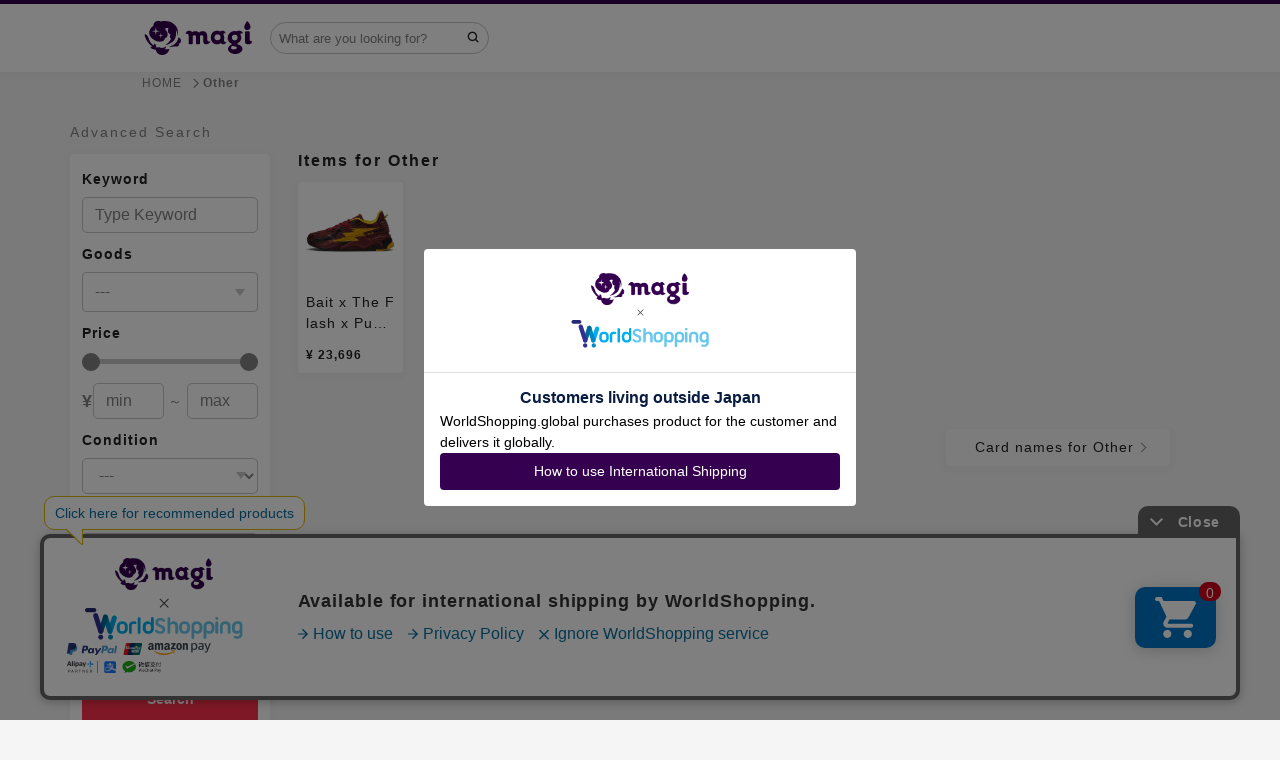

--- FILE ---
content_type: text/html; charset=utf-8
request_url: https://en.magi.camp/series/100511/items
body_size: 26060
content:
<!DOCTYPE html><html lang="en"><head>    <!-- Google Tag Manager -->
    <script>(function(w,d,s,l,i){w[l]=w[l]||[];w[l].push({'gtm.start':
    new Date().getTime(),event:'gtm.js'});var f=d.getElementsByTagName(s)[0],
    j=d.createElement(s),dl=l!='dataLayer'?'&l='+l:'';j.async=true;j.src=
    'https://www.googletagmanager.com/gtm.js?id='+i+dl;f.parentNode.insertBefore(j,f);
    })(window,document,'script','dataLayer','GTM-T5MGNZR');</script>
    <!-- End Google Tag Manager -->

  <!-- Optimize Next -->
  <script>(function(p,r,o,j,e,c,t,g){
  p['_'+t]={};g=r.createElement('script');g.src='https://www.googletagmanager.com/gtm.js?id=GTM-'+t;r[o].prepend(g);
  g=r.createElement('style');g.innerText='.'+e+t+'{visibility:hidden!important}';r[o].prepend(g);
  r[o][j].add(e+t);setTimeout(function(){if(r[o][j].contains(e+t)){r[o][j].remove(e+t);p['_'+t]=0}},c)
  })(window,document,'documentElement','classList','loading',2000,'MXMMTX28')</script>
  <!-- End Optimize Next -->
<meta charset="utf-8" /><meta content="IE=edge,chrome=1" http-equiv="X-UA-Compatible" />
<script type="text/javascript">window.NREUM||(NREUM={});NREUM.info={"beacon":"bam.nr-data.net","errorBeacon":"bam.nr-data.net","licenseKey":"3ef8624994","applicationID":"172776011","transactionName":"cVkLFRQNVVoAQR4SB0BfABJJC01TCEAeCAxWUx0=","queueTime":0,"applicationTime":212,"agent":""}</script>
<script type="text/javascript">(window.NREUM||(NREUM={})).init={ajax:{deny_list:["bam.nr-data.net"]},feature_flags:["soft_nav"]};(window.NREUM||(NREUM={})).loader_config={licenseKey:"3ef8624994",applicationID:"172776011",browserID:"172776265"};;/*! For license information please see nr-loader-rum-1.308.0.min.js.LICENSE.txt */
(()=>{var e,t,r={163:(e,t,r)=>{"use strict";r.d(t,{j:()=>E});var n=r(384),i=r(1741);var a=r(2555);r(860).K7.genericEvents;const s="experimental.resources",o="register",c=e=>{if(!e||"string"!=typeof e)return!1;try{document.createDocumentFragment().querySelector(e)}catch{return!1}return!0};var d=r(2614),u=r(944),l=r(8122);const f="[data-nr-mask]",g=e=>(0,l.a)(e,(()=>{const e={feature_flags:[],experimental:{allow_registered_children:!1,resources:!1},mask_selector:"*",block_selector:"[data-nr-block]",mask_input_options:{color:!1,date:!1,"datetime-local":!1,email:!1,month:!1,number:!1,range:!1,search:!1,tel:!1,text:!1,time:!1,url:!1,week:!1,textarea:!1,select:!1,password:!0}};return{ajax:{deny_list:void 0,block_internal:!0,enabled:!0,autoStart:!0},api:{get allow_registered_children(){return e.feature_flags.includes(o)||e.experimental.allow_registered_children},set allow_registered_children(t){e.experimental.allow_registered_children=t},duplicate_registered_data:!1},browser_consent_mode:{enabled:!1},distributed_tracing:{enabled:void 0,exclude_newrelic_header:void 0,cors_use_newrelic_header:void 0,cors_use_tracecontext_headers:void 0,allowed_origins:void 0},get feature_flags(){return e.feature_flags},set feature_flags(t){e.feature_flags=t},generic_events:{enabled:!0,autoStart:!0},harvest:{interval:30},jserrors:{enabled:!0,autoStart:!0},logging:{enabled:!0,autoStart:!0},metrics:{enabled:!0,autoStart:!0},obfuscate:void 0,page_action:{enabled:!0},page_view_event:{enabled:!0,autoStart:!0},page_view_timing:{enabled:!0,autoStart:!0},performance:{capture_marks:!1,capture_measures:!1,capture_detail:!0,resources:{get enabled(){return e.feature_flags.includes(s)||e.experimental.resources},set enabled(t){e.experimental.resources=t},asset_types:[],first_party_domains:[],ignore_newrelic:!0}},privacy:{cookies_enabled:!0},proxy:{assets:void 0,beacon:void 0},session:{expiresMs:d.wk,inactiveMs:d.BB},session_replay:{autoStart:!0,enabled:!1,preload:!1,sampling_rate:10,error_sampling_rate:100,collect_fonts:!1,inline_images:!1,fix_stylesheets:!0,mask_all_inputs:!0,get mask_text_selector(){return e.mask_selector},set mask_text_selector(t){c(t)?e.mask_selector="".concat(t,",").concat(f):""===t||null===t?e.mask_selector=f:(0,u.R)(5,t)},get block_class(){return"nr-block"},get ignore_class(){return"nr-ignore"},get mask_text_class(){return"nr-mask"},get block_selector(){return e.block_selector},set block_selector(t){c(t)?e.block_selector+=",".concat(t):""!==t&&(0,u.R)(6,t)},get mask_input_options(){return e.mask_input_options},set mask_input_options(t){t&&"object"==typeof t?e.mask_input_options={...t,password:!0}:(0,u.R)(7,t)}},session_trace:{enabled:!0,autoStart:!0},soft_navigations:{enabled:!0,autoStart:!0},spa:{enabled:!0,autoStart:!0},ssl:void 0,user_actions:{enabled:!0,elementAttributes:["id","className","tagName","type"]}}})());var p=r(6154),m=r(9324);let h=0;const v={buildEnv:m.F3,distMethod:m.Xs,version:m.xv,originTime:p.WN},b={consented:!1},y={appMetadata:{},get consented(){return this.session?.state?.consent||b.consented},set consented(e){b.consented=e},customTransaction:void 0,denyList:void 0,disabled:!1,harvester:void 0,isolatedBacklog:!1,isRecording:!1,loaderType:void 0,maxBytes:3e4,obfuscator:void 0,onerror:void 0,ptid:void 0,releaseIds:{},session:void 0,timeKeeper:void 0,registeredEntities:[],jsAttributesMetadata:{bytes:0},get harvestCount(){return++h}},_=e=>{const t=(0,l.a)(e,y),r=Object.keys(v).reduce((e,t)=>(e[t]={value:v[t],writable:!1,configurable:!0,enumerable:!0},e),{});return Object.defineProperties(t,r)};var w=r(5701);const x=e=>{const t=e.startsWith("http");e+="/",r.p=t?e:"https://"+e};var R=r(7836),k=r(3241);const A={accountID:void 0,trustKey:void 0,agentID:void 0,licenseKey:void 0,applicationID:void 0,xpid:void 0},S=e=>(0,l.a)(e,A),T=new Set;function E(e,t={},r,s){let{init:o,info:c,loader_config:d,runtime:u={},exposed:l=!0}=t;if(!c){const e=(0,n.pV)();o=e.init,c=e.info,d=e.loader_config}e.init=g(o||{}),e.loader_config=S(d||{}),c.jsAttributes??={},p.bv&&(c.jsAttributes.isWorker=!0),e.info=(0,a.D)(c);const f=e.init,m=[c.beacon,c.errorBeacon];T.has(e.agentIdentifier)||(f.proxy.assets&&(x(f.proxy.assets),m.push(f.proxy.assets)),f.proxy.beacon&&m.push(f.proxy.beacon),e.beacons=[...m],function(e){const t=(0,n.pV)();Object.getOwnPropertyNames(i.W.prototype).forEach(r=>{const n=i.W.prototype[r];if("function"!=typeof n||"constructor"===n)return;let a=t[r];e[r]&&!1!==e.exposed&&"micro-agent"!==e.runtime?.loaderType&&(t[r]=(...t)=>{const n=e[r](...t);return a?a(...t):n})})}(e),(0,n.US)("activatedFeatures",w.B)),u.denyList=[...f.ajax.deny_list||[],...f.ajax.block_internal?m:[]],u.ptid=e.agentIdentifier,u.loaderType=r,e.runtime=_(u),T.has(e.agentIdentifier)||(e.ee=R.ee.get(e.agentIdentifier),e.exposed=l,(0,k.W)({agentIdentifier:e.agentIdentifier,drained:!!w.B?.[e.agentIdentifier],type:"lifecycle",name:"initialize",feature:void 0,data:e.config})),T.add(e.agentIdentifier)}},384:(e,t,r)=>{"use strict";r.d(t,{NT:()=>s,US:()=>u,Zm:()=>o,bQ:()=>d,dV:()=>c,pV:()=>l});var n=r(6154),i=r(1863),a=r(1910);const s={beacon:"bam.nr-data.net",errorBeacon:"bam.nr-data.net"};function o(){return n.gm.NREUM||(n.gm.NREUM={}),void 0===n.gm.newrelic&&(n.gm.newrelic=n.gm.NREUM),n.gm.NREUM}function c(){let e=o();return e.o||(e.o={ST:n.gm.setTimeout,SI:n.gm.setImmediate||n.gm.setInterval,CT:n.gm.clearTimeout,XHR:n.gm.XMLHttpRequest,REQ:n.gm.Request,EV:n.gm.Event,PR:n.gm.Promise,MO:n.gm.MutationObserver,FETCH:n.gm.fetch,WS:n.gm.WebSocket},(0,a.i)(...Object.values(e.o))),e}function d(e,t){let r=o();r.initializedAgents??={},t.initializedAt={ms:(0,i.t)(),date:new Date},r.initializedAgents[e]=t}function u(e,t){o()[e]=t}function l(){return function(){let e=o();const t=e.info||{};e.info={beacon:s.beacon,errorBeacon:s.errorBeacon,...t}}(),function(){let e=o();const t=e.init||{};e.init={...t}}(),c(),function(){let e=o();const t=e.loader_config||{};e.loader_config={...t}}(),o()}},782:(e,t,r)=>{"use strict";r.d(t,{T:()=>n});const n=r(860).K7.pageViewTiming},860:(e,t,r)=>{"use strict";r.d(t,{$J:()=>u,K7:()=>c,P3:()=>d,XX:()=>i,Yy:()=>o,df:()=>a,qY:()=>n,v4:()=>s});const n="events",i="jserrors",a="browser/blobs",s="rum",o="browser/logs",c={ajax:"ajax",genericEvents:"generic_events",jserrors:i,logging:"logging",metrics:"metrics",pageAction:"page_action",pageViewEvent:"page_view_event",pageViewTiming:"page_view_timing",sessionReplay:"session_replay",sessionTrace:"session_trace",softNav:"soft_navigations",spa:"spa"},d={[c.pageViewEvent]:1,[c.pageViewTiming]:2,[c.metrics]:3,[c.jserrors]:4,[c.spa]:5,[c.ajax]:6,[c.sessionTrace]:7,[c.softNav]:8,[c.sessionReplay]:9,[c.logging]:10,[c.genericEvents]:11},u={[c.pageViewEvent]:s,[c.pageViewTiming]:n,[c.ajax]:n,[c.spa]:n,[c.softNav]:n,[c.metrics]:i,[c.jserrors]:i,[c.sessionTrace]:a,[c.sessionReplay]:a,[c.logging]:o,[c.genericEvents]:"ins"}},944:(e,t,r)=>{"use strict";r.d(t,{R:()=>i});var n=r(3241);function i(e,t){"function"==typeof console.debug&&(console.debug("New Relic Warning: https://github.com/newrelic/newrelic-browser-agent/blob/main/docs/warning-codes.md#".concat(e),t),(0,n.W)({agentIdentifier:null,drained:null,type:"data",name:"warn",feature:"warn",data:{code:e,secondary:t}}))}},1687:(e,t,r)=>{"use strict";r.d(t,{Ak:()=>d,Ze:()=>f,x3:()=>u});var n=r(3241),i=r(7836),a=r(3606),s=r(860),o=r(2646);const c={};function d(e,t){const r={staged:!1,priority:s.P3[t]||0};l(e),c[e].get(t)||c[e].set(t,r)}function u(e,t){e&&c[e]&&(c[e].get(t)&&c[e].delete(t),p(e,t,!1),c[e].size&&g(e))}function l(e){if(!e)throw new Error("agentIdentifier required");c[e]||(c[e]=new Map)}function f(e="",t="feature",r=!1){if(l(e),!e||!c[e].get(t)||r)return p(e,t);c[e].get(t).staged=!0,g(e)}function g(e){const t=Array.from(c[e]);t.every(([e,t])=>t.staged)&&(t.sort((e,t)=>e[1].priority-t[1].priority),t.forEach(([t])=>{c[e].delete(t),p(e,t)}))}function p(e,t,r=!0){const s=e?i.ee.get(e):i.ee,c=a.i.handlers;if(!s.aborted&&s.backlog&&c){if((0,n.W)({agentIdentifier:e,type:"lifecycle",name:"drain",feature:t}),r){const e=s.backlog[t],r=c[t];if(r){for(let t=0;e&&t<e.length;++t)m(e[t],r);Object.entries(r).forEach(([e,t])=>{Object.values(t||{}).forEach(t=>{t[0]?.on&&t[0]?.context()instanceof o.y&&t[0].on(e,t[1])})})}}s.isolatedBacklog||delete c[t],s.backlog[t]=null,s.emit("drain-"+t,[])}}function m(e,t){var r=e[1];Object.values(t[r]||{}).forEach(t=>{var r=e[0];if(t[0]===r){var n=t[1],i=e[3],a=e[2];n.apply(i,a)}})}},1738:(e,t,r)=>{"use strict";r.d(t,{U:()=>g,Y:()=>f});var n=r(3241),i=r(9908),a=r(1863),s=r(944),o=r(5701),c=r(3969),d=r(8362),u=r(860),l=r(4261);function f(e,t,r,a){const f=a||r;!f||f[e]&&f[e]!==d.d.prototype[e]||(f[e]=function(){(0,i.p)(c.xV,["API/"+e+"/called"],void 0,u.K7.metrics,r.ee),(0,n.W)({agentIdentifier:r.agentIdentifier,drained:!!o.B?.[r.agentIdentifier],type:"data",name:"api",feature:l.Pl+e,data:{}});try{return t.apply(this,arguments)}catch(e){(0,s.R)(23,e)}})}function g(e,t,r,n,s){const o=e.info;null===r?delete o.jsAttributes[t]:o.jsAttributes[t]=r,(s||null===r)&&(0,i.p)(l.Pl+n,[(0,a.t)(),t,r],void 0,"session",e.ee)}},1741:(e,t,r)=>{"use strict";r.d(t,{W:()=>a});var n=r(944),i=r(4261);class a{#e(e,...t){if(this[e]!==a.prototype[e])return this[e](...t);(0,n.R)(35,e)}addPageAction(e,t){return this.#e(i.hG,e,t)}register(e){return this.#e(i.eY,e)}recordCustomEvent(e,t){return this.#e(i.fF,e,t)}setPageViewName(e,t){return this.#e(i.Fw,e,t)}setCustomAttribute(e,t,r){return this.#e(i.cD,e,t,r)}noticeError(e,t){return this.#e(i.o5,e,t)}setUserId(e,t=!1){return this.#e(i.Dl,e,t)}setApplicationVersion(e){return this.#e(i.nb,e)}setErrorHandler(e){return this.#e(i.bt,e)}addRelease(e,t){return this.#e(i.k6,e,t)}log(e,t){return this.#e(i.$9,e,t)}start(){return this.#e(i.d3)}finished(e){return this.#e(i.BL,e)}recordReplay(){return this.#e(i.CH)}pauseReplay(){return this.#e(i.Tb)}addToTrace(e){return this.#e(i.U2,e)}setCurrentRouteName(e){return this.#e(i.PA,e)}interaction(e){return this.#e(i.dT,e)}wrapLogger(e,t,r){return this.#e(i.Wb,e,t,r)}measure(e,t){return this.#e(i.V1,e,t)}consent(e){return this.#e(i.Pv,e)}}},1863:(e,t,r)=>{"use strict";function n(){return Math.floor(performance.now())}r.d(t,{t:()=>n})},1910:(e,t,r)=>{"use strict";r.d(t,{i:()=>a});var n=r(944);const i=new Map;function a(...e){return e.every(e=>{if(i.has(e))return i.get(e);const t="function"==typeof e?e.toString():"",r=t.includes("[native code]"),a=t.includes("nrWrapper");return r||a||(0,n.R)(64,e?.name||t),i.set(e,r),r})}},2555:(e,t,r)=>{"use strict";r.d(t,{D:()=>o,f:()=>s});var n=r(384),i=r(8122);const a={beacon:n.NT.beacon,errorBeacon:n.NT.errorBeacon,licenseKey:void 0,applicationID:void 0,sa:void 0,queueTime:void 0,applicationTime:void 0,ttGuid:void 0,user:void 0,account:void 0,product:void 0,extra:void 0,jsAttributes:{},userAttributes:void 0,atts:void 0,transactionName:void 0,tNamePlain:void 0};function s(e){try{return!!e.licenseKey&&!!e.errorBeacon&&!!e.applicationID}catch(e){return!1}}const o=e=>(0,i.a)(e,a)},2614:(e,t,r)=>{"use strict";r.d(t,{BB:()=>s,H3:()=>n,g:()=>d,iL:()=>c,tS:()=>o,uh:()=>i,wk:()=>a});const n="NRBA",i="SESSION",a=144e5,s=18e5,o={STARTED:"session-started",PAUSE:"session-pause",RESET:"session-reset",RESUME:"session-resume",UPDATE:"session-update"},c={SAME_TAB:"same-tab",CROSS_TAB:"cross-tab"},d={OFF:0,FULL:1,ERROR:2}},2646:(e,t,r)=>{"use strict";r.d(t,{y:()=>n});class n{constructor(e){this.contextId=e}}},2843:(e,t,r)=>{"use strict";r.d(t,{G:()=>a,u:()=>i});var n=r(3878);function i(e,t=!1,r,i){(0,n.DD)("visibilitychange",function(){if(t)return void("hidden"===document.visibilityState&&e());e(document.visibilityState)},r,i)}function a(e,t,r){(0,n.sp)("pagehide",e,t,r)}},3241:(e,t,r)=>{"use strict";r.d(t,{W:()=>a});var n=r(6154);const i="newrelic";function a(e={}){try{n.gm.dispatchEvent(new CustomEvent(i,{detail:e}))}catch(e){}}},3606:(e,t,r)=>{"use strict";r.d(t,{i:()=>a});var n=r(9908);a.on=s;var i=a.handlers={};function a(e,t,r,a){s(a||n.d,i,e,t,r)}function s(e,t,r,i,a){a||(a="feature"),e||(e=n.d);var s=t[a]=t[a]||{};(s[r]=s[r]||[]).push([e,i])}},3878:(e,t,r)=>{"use strict";function n(e,t){return{capture:e,passive:!1,signal:t}}function i(e,t,r=!1,i){window.addEventListener(e,t,n(r,i))}function a(e,t,r=!1,i){document.addEventListener(e,t,n(r,i))}r.d(t,{DD:()=>a,jT:()=>n,sp:()=>i})},3969:(e,t,r)=>{"use strict";r.d(t,{TZ:()=>n,XG:()=>o,rs:()=>i,xV:()=>s,z_:()=>a});const n=r(860).K7.metrics,i="sm",a="cm",s="storeSupportabilityMetrics",o="storeEventMetrics"},4234:(e,t,r)=>{"use strict";r.d(t,{W:()=>a});var n=r(7836),i=r(1687);class a{constructor(e,t){this.agentIdentifier=e,this.ee=n.ee.get(e),this.featureName=t,this.blocked=!1}deregisterDrain(){(0,i.x3)(this.agentIdentifier,this.featureName)}}},4261:(e,t,r)=>{"use strict";r.d(t,{$9:()=>d,BL:()=>o,CH:()=>g,Dl:()=>_,Fw:()=>y,PA:()=>h,Pl:()=>n,Pv:()=>k,Tb:()=>l,U2:()=>a,V1:()=>R,Wb:()=>x,bt:()=>b,cD:()=>v,d3:()=>w,dT:()=>c,eY:()=>p,fF:()=>f,hG:()=>i,k6:()=>s,nb:()=>m,o5:()=>u});const n="api-",i="addPageAction",a="addToTrace",s="addRelease",o="finished",c="interaction",d="log",u="noticeError",l="pauseReplay",f="recordCustomEvent",g="recordReplay",p="register",m="setApplicationVersion",h="setCurrentRouteName",v="setCustomAttribute",b="setErrorHandler",y="setPageViewName",_="setUserId",w="start",x="wrapLogger",R="measure",k="consent"},5289:(e,t,r)=>{"use strict";r.d(t,{GG:()=>s,Qr:()=>c,sB:()=>o});var n=r(3878),i=r(6389);function a(){return"undefined"==typeof document||"complete"===document.readyState}function s(e,t){if(a())return e();const r=(0,i.J)(e),s=setInterval(()=>{a()&&(clearInterval(s),r())},500);(0,n.sp)("load",r,t)}function o(e){if(a())return e();(0,n.DD)("DOMContentLoaded",e)}function c(e){if(a())return e();(0,n.sp)("popstate",e)}},5607:(e,t,r)=>{"use strict";r.d(t,{W:()=>n});const n=(0,r(9566).bz)()},5701:(e,t,r)=>{"use strict";r.d(t,{B:()=>a,t:()=>s});var n=r(3241);const i=new Set,a={};function s(e,t){const r=t.agentIdentifier;a[r]??={},e&&"object"==typeof e&&(i.has(r)||(t.ee.emit("rumresp",[e]),a[r]=e,i.add(r),(0,n.W)({agentIdentifier:r,loaded:!0,drained:!0,type:"lifecycle",name:"load",feature:void 0,data:e})))}},6154:(e,t,r)=>{"use strict";r.d(t,{OF:()=>c,RI:()=>i,WN:()=>u,bv:()=>a,eN:()=>l,gm:()=>s,mw:()=>o,sb:()=>d});var n=r(1863);const i="undefined"!=typeof window&&!!window.document,a="undefined"!=typeof WorkerGlobalScope&&("undefined"!=typeof self&&self instanceof WorkerGlobalScope&&self.navigator instanceof WorkerNavigator||"undefined"!=typeof globalThis&&globalThis instanceof WorkerGlobalScope&&globalThis.navigator instanceof WorkerNavigator),s=i?window:"undefined"!=typeof WorkerGlobalScope&&("undefined"!=typeof self&&self instanceof WorkerGlobalScope&&self||"undefined"!=typeof globalThis&&globalThis instanceof WorkerGlobalScope&&globalThis),o=Boolean("hidden"===s?.document?.visibilityState),c=/iPad|iPhone|iPod/.test(s.navigator?.userAgent),d=c&&"undefined"==typeof SharedWorker,u=((()=>{const e=s.navigator?.userAgent?.match(/Firefox[/\s](\d+\.\d+)/);Array.isArray(e)&&e.length>=2&&e[1]})(),Date.now()-(0,n.t)()),l=()=>"undefined"!=typeof PerformanceNavigationTiming&&s?.performance?.getEntriesByType("navigation")?.[0]?.responseStart},6389:(e,t,r)=>{"use strict";function n(e,t=500,r={}){const n=r?.leading||!1;let i;return(...r)=>{n&&void 0===i&&(e.apply(this,r),i=setTimeout(()=>{i=clearTimeout(i)},t)),n||(clearTimeout(i),i=setTimeout(()=>{e.apply(this,r)},t))}}function i(e){let t=!1;return(...r)=>{t||(t=!0,e.apply(this,r))}}r.d(t,{J:()=>i,s:()=>n})},6630:(e,t,r)=>{"use strict";r.d(t,{T:()=>n});const n=r(860).K7.pageViewEvent},7699:(e,t,r)=>{"use strict";r.d(t,{It:()=>a,KC:()=>o,No:()=>i,qh:()=>s});var n=r(860);const i=16e3,a=1e6,s="SESSION_ERROR",o={[n.K7.logging]:!0,[n.K7.genericEvents]:!1,[n.K7.jserrors]:!1,[n.K7.ajax]:!1}},7836:(e,t,r)=>{"use strict";r.d(t,{P:()=>o,ee:()=>c});var n=r(384),i=r(8990),a=r(2646),s=r(5607);const o="nr@context:".concat(s.W),c=function e(t,r){var n={},s={},u={},l=!1;try{l=16===r.length&&d.initializedAgents?.[r]?.runtime.isolatedBacklog}catch(e){}var f={on:p,addEventListener:p,removeEventListener:function(e,t){var r=n[e];if(!r)return;for(var i=0;i<r.length;i++)r[i]===t&&r.splice(i,1)},emit:function(e,r,n,i,a){!1!==a&&(a=!0);if(c.aborted&&!i)return;t&&a&&t.emit(e,r,n);var o=g(n);m(e).forEach(e=>{e.apply(o,r)});var d=v()[s[e]];d&&d.push([f,e,r,o]);return o},get:h,listeners:m,context:g,buffer:function(e,t){const r=v();if(t=t||"feature",f.aborted)return;Object.entries(e||{}).forEach(([e,n])=>{s[n]=t,t in r||(r[t]=[])})},abort:function(){f._aborted=!0,Object.keys(f.backlog).forEach(e=>{delete f.backlog[e]})},isBuffering:function(e){return!!v()[s[e]]},debugId:r,backlog:l?{}:t&&"object"==typeof t.backlog?t.backlog:{},isolatedBacklog:l};return Object.defineProperty(f,"aborted",{get:()=>{let e=f._aborted||!1;return e||(t&&(e=t.aborted),e)}}),f;function g(e){return e&&e instanceof a.y?e:e?(0,i.I)(e,o,()=>new a.y(o)):new a.y(o)}function p(e,t){n[e]=m(e).concat(t)}function m(e){return n[e]||[]}function h(t){return u[t]=u[t]||e(f,t)}function v(){return f.backlog}}(void 0,"globalEE"),d=(0,n.Zm)();d.ee||(d.ee=c)},8122:(e,t,r)=>{"use strict";r.d(t,{a:()=>i});var n=r(944);function i(e,t){try{if(!e||"object"!=typeof e)return(0,n.R)(3);if(!t||"object"!=typeof t)return(0,n.R)(4);const r=Object.create(Object.getPrototypeOf(t),Object.getOwnPropertyDescriptors(t)),a=0===Object.keys(r).length?e:r;for(let s in a)if(void 0!==e[s])try{if(null===e[s]){r[s]=null;continue}Array.isArray(e[s])&&Array.isArray(t[s])?r[s]=Array.from(new Set([...e[s],...t[s]])):"object"==typeof e[s]&&"object"==typeof t[s]?r[s]=i(e[s],t[s]):r[s]=e[s]}catch(e){r[s]||(0,n.R)(1,e)}return r}catch(e){(0,n.R)(2,e)}}},8362:(e,t,r)=>{"use strict";r.d(t,{d:()=>a});var n=r(9566),i=r(1741);class a extends i.W{agentIdentifier=(0,n.LA)(16)}},8374:(e,t,r)=>{r.nc=(()=>{try{return document?.currentScript?.nonce}catch(e){}return""})()},8990:(e,t,r)=>{"use strict";r.d(t,{I:()=>i});var n=Object.prototype.hasOwnProperty;function i(e,t,r){if(n.call(e,t))return e[t];var i=r();if(Object.defineProperty&&Object.keys)try{return Object.defineProperty(e,t,{value:i,writable:!0,enumerable:!1}),i}catch(e){}return e[t]=i,i}},9324:(e,t,r)=>{"use strict";r.d(t,{F3:()=>i,Xs:()=>a,xv:()=>n});const n="1.308.0",i="PROD",a="CDN"},9566:(e,t,r)=>{"use strict";r.d(t,{LA:()=>o,bz:()=>s});var n=r(6154);const i="xxxxxxxx-xxxx-4xxx-yxxx-xxxxxxxxxxxx";function a(e,t){return e?15&e[t]:16*Math.random()|0}function s(){const e=n.gm?.crypto||n.gm?.msCrypto;let t,r=0;return e&&e.getRandomValues&&(t=e.getRandomValues(new Uint8Array(30))),i.split("").map(e=>"x"===e?a(t,r++).toString(16):"y"===e?(3&a()|8).toString(16):e).join("")}function o(e){const t=n.gm?.crypto||n.gm?.msCrypto;let r,i=0;t&&t.getRandomValues&&(r=t.getRandomValues(new Uint8Array(e)));const s=[];for(var o=0;o<e;o++)s.push(a(r,i++).toString(16));return s.join("")}},9908:(e,t,r)=>{"use strict";r.d(t,{d:()=>n,p:()=>i});var n=r(7836).ee.get("handle");function i(e,t,r,i,a){a?(a.buffer([e],i),a.emit(e,t,r)):(n.buffer([e],i),n.emit(e,t,r))}}},n={};function i(e){var t=n[e];if(void 0!==t)return t.exports;var a=n[e]={exports:{}};return r[e](a,a.exports,i),a.exports}i.m=r,i.d=(e,t)=>{for(var r in t)i.o(t,r)&&!i.o(e,r)&&Object.defineProperty(e,r,{enumerable:!0,get:t[r]})},i.f={},i.e=e=>Promise.all(Object.keys(i.f).reduce((t,r)=>(i.f[r](e,t),t),[])),i.u=e=>"nr-rum-1.308.0.min.js",i.o=(e,t)=>Object.prototype.hasOwnProperty.call(e,t),e={},t="NRBA-1.308.0.PROD:",i.l=(r,n,a,s)=>{if(e[r])e[r].push(n);else{var o,c;if(void 0!==a)for(var d=document.getElementsByTagName("script"),u=0;u<d.length;u++){var l=d[u];if(l.getAttribute("src")==r||l.getAttribute("data-webpack")==t+a){o=l;break}}if(!o){c=!0;var f={296:"sha512-+MIMDsOcckGXa1EdWHqFNv7P+JUkd5kQwCBr3KE6uCvnsBNUrdSt4a/3/L4j4TxtnaMNjHpza2/erNQbpacJQA=="};(o=document.createElement("script")).charset="utf-8",i.nc&&o.setAttribute("nonce",i.nc),o.setAttribute("data-webpack",t+a),o.src=r,0!==o.src.indexOf(window.location.origin+"/")&&(o.crossOrigin="anonymous"),f[s]&&(o.integrity=f[s])}e[r]=[n];var g=(t,n)=>{o.onerror=o.onload=null,clearTimeout(p);var i=e[r];if(delete e[r],o.parentNode&&o.parentNode.removeChild(o),i&&i.forEach(e=>e(n)),t)return t(n)},p=setTimeout(g.bind(null,void 0,{type:"timeout",target:o}),12e4);o.onerror=g.bind(null,o.onerror),o.onload=g.bind(null,o.onload),c&&document.head.appendChild(o)}},i.r=e=>{"undefined"!=typeof Symbol&&Symbol.toStringTag&&Object.defineProperty(e,Symbol.toStringTag,{value:"Module"}),Object.defineProperty(e,"__esModule",{value:!0})},i.p="https://js-agent.newrelic.com/",(()=>{var e={374:0,840:0};i.f.j=(t,r)=>{var n=i.o(e,t)?e[t]:void 0;if(0!==n)if(n)r.push(n[2]);else{var a=new Promise((r,i)=>n=e[t]=[r,i]);r.push(n[2]=a);var s=i.p+i.u(t),o=new Error;i.l(s,r=>{if(i.o(e,t)&&(0!==(n=e[t])&&(e[t]=void 0),n)){var a=r&&("load"===r.type?"missing":r.type),s=r&&r.target&&r.target.src;o.message="Loading chunk "+t+" failed: ("+a+": "+s+")",o.name="ChunkLoadError",o.type=a,o.request=s,n[1](o)}},"chunk-"+t,t)}};var t=(t,r)=>{var n,a,[s,o,c]=r,d=0;if(s.some(t=>0!==e[t])){for(n in o)i.o(o,n)&&(i.m[n]=o[n]);if(c)c(i)}for(t&&t(r);d<s.length;d++)a=s[d],i.o(e,a)&&e[a]&&e[a][0](),e[a]=0},r=self["webpackChunk:NRBA-1.308.0.PROD"]=self["webpackChunk:NRBA-1.308.0.PROD"]||[];r.forEach(t.bind(null,0)),r.push=t.bind(null,r.push.bind(r))})(),(()=>{"use strict";i(8374);var e=i(8362),t=i(860);const r=Object.values(t.K7);var n=i(163);var a=i(9908),s=i(1863),o=i(4261),c=i(1738);var d=i(1687),u=i(4234),l=i(5289),f=i(6154),g=i(944),p=i(384);const m=e=>f.RI&&!0===e?.privacy.cookies_enabled;function h(e){return!!(0,p.dV)().o.MO&&m(e)&&!0===e?.session_trace.enabled}var v=i(6389),b=i(7699);class y extends u.W{constructor(e,t){super(e.agentIdentifier,t),this.agentRef=e,this.abortHandler=void 0,this.featAggregate=void 0,this.loadedSuccessfully=void 0,this.onAggregateImported=new Promise(e=>{this.loadedSuccessfully=e}),this.deferred=Promise.resolve(),!1===e.init[this.featureName].autoStart?this.deferred=new Promise((t,r)=>{this.ee.on("manual-start-all",(0,v.J)(()=>{(0,d.Ak)(e.agentIdentifier,this.featureName),t()}))}):(0,d.Ak)(e.agentIdentifier,t)}importAggregator(e,t,r={}){if(this.featAggregate)return;const n=async()=>{let n;await this.deferred;try{if(m(e.init)){const{setupAgentSession:t}=await i.e(296).then(i.bind(i,3305));n=t(e)}}catch(e){(0,g.R)(20,e),this.ee.emit("internal-error",[e]),(0,a.p)(b.qh,[e],void 0,this.featureName,this.ee)}try{if(!this.#t(this.featureName,n,e.init))return(0,d.Ze)(this.agentIdentifier,this.featureName),void this.loadedSuccessfully(!1);const{Aggregate:i}=await t();this.featAggregate=new i(e,r),e.runtime.harvester.initializedAggregates.push(this.featAggregate),this.loadedSuccessfully(!0)}catch(e){(0,g.R)(34,e),this.abortHandler?.(),(0,d.Ze)(this.agentIdentifier,this.featureName,!0),this.loadedSuccessfully(!1),this.ee&&this.ee.abort()}};f.RI?(0,l.GG)(()=>n(),!0):n()}#t(e,r,n){if(this.blocked)return!1;switch(e){case t.K7.sessionReplay:return h(n)&&!!r;case t.K7.sessionTrace:return!!r;default:return!0}}}var _=i(6630),w=i(2614),x=i(3241);class R extends y{static featureName=_.T;constructor(e){var t;super(e,_.T),this.setupInspectionEvents(e.agentIdentifier),t=e,(0,c.Y)(o.Fw,function(e,r){"string"==typeof e&&("/"!==e.charAt(0)&&(e="/"+e),t.runtime.customTransaction=(r||"http://custom.transaction")+e,(0,a.p)(o.Pl+o.Fw,[(0,s.t)()],void 0,void 0,t.ee))},t),this.importAggregator(e,()=>i.e(296).then(i.bind(i,3943)))}setupInspectionEvents(e){const t=(t,r)=>{t&&(0,x.W)({agentIdentifier:e,timeStamp:t.timeStamp,loaded:"complete"===t.target.readyState,type:"window",name:r,data:t.target.location+""})};(0,l.sB)(e=>{t(e,"DOMContentLoaded")}),(0,l.GG)(e=>{t(e,"load")}),(0,l.Qr)(e=>{t(e,"navigate")}),this.ee.on(w.tS.UPDATE,(t,r)=>{(0,x.W)({agentIdentifier:e,type:"lifecycle",name:"session",data:r})})}}class k extends e.d{constructor(e){var t;(super(),f.gm)?(this.features={},(0,p.bQ)(this.agentIdentifier,this),this.desiredFeatures=new Set(e.features||[]),this.desiredFeatures.add(R),(0,n.j)(this,e,e.loaderType||"agent"),t=this,(0,c.Y)(o.cD,function(e,r,n=!1){if("string"==typeof e){if(["string","number","boolean"].includes(typeof r)||null===r)return(0,c.U)(t,e,r,o.cD,n);(0,g.R)(40,typeof r)}else(0,g.R)(39,typeof e)},t),function(e){(0,c.Y)(o.Dl,function(t,r=!1){if("string"!=typeof t&&null!==t)return void(0,g.R)(41,typeof t);const n=e.info.jsAttributes["enduser.id"];r&&null!=n&&n!==t?(0,a.p)(o.Pl+"setUserIdAndResetSession",[t],void 0,"session",e.ee):(0,c.U)(e,"enduser.id",t,o.Dl,!0)},e)}(this),function(e){(0,c.Y)(o.nb,function(t){if("string"==typeof t||null===t)return(0,c.U)(e,"application.version",t,o.nb,!1);(0,g.R)(42,typeof t)},e)}(this),function(e){(0,c.Y)(o.d3,function(){e.ee.emit("manual-start-all")},e)}(this),function(e){(0,c.Y)(o.Pv,function(t=!0){if("boolean"==typeof t){if((0,a.p)(o.Pl+o.Pv,[t],void 0,"session",e.ee),e.runtime.consented=t,t){const t=e.features.page_view_event;t.onAggregateImported.then(e=>{const r=t.featAggregate;e&&!r.sentRum&&r.sendRum()})}}else(0,g.R)(65,typeof t)},e)}(this),this.run()):(0,g.R)(21)}get config(){return{info:this.info,init:this.init,loader_config:this.loader_config,runtime:this.runtime}}get api(){return this}run(){try{const e=function(e){const t={};return r.forEach(r=>{t[r]=!!e[r]?.enabled}),t}(this.init),n=[...this.desiredFeatures];n.sort((e,r)=>t.P3[e.featureName]-t.P3[r.featureName]),n.forEach(r=>{if(!e[r.featureName]&&r.featureName!==t.K7.pageViewEvent)return;if(r.featureName===t.K7.spa)return void(0,g.R)(67);const n=function(e){switch(e){case t.K7.ajax:return[t.K7.jserrors];case t.K7.sessionTrace:return[t.K7.ajax,t.K7.pageViewEvent];case t.K7.sessionReplay:return[t.K7.sessionTrace];case t.K7.pageViewTiming:return[t.K7.pageViewEvent];default:return[]}}(r.featureName).filter(e=>!(e in this.features));n.length>0&&(0,g.R)(36,{targetFeature:r.featureName,missingDependencies:n}),this.features[r.featureName]=new r(this)})}catch(e){(0,g.R)(22,e);for(const e in this.features)this.features[e].abortHandler?.();const t=(0,p.Zm)();delete t.initializedAgents[this.agentIdentifier]?.features,delete this.sharedAggregator;return t.ee.get(this.agentIdentifier).abort(),!1}}}var A=i(2843),S=i(782);class T extends y{static featureName=S.T;constructor(e){super(e,S.T),f.RI&&((0,A.u)(()=>(0,a.p)("docHidden",[(0,s.t)()],void 0,S.T,this.ee),!0),(0,A.G)(()=>(0,a.p)("winPagehide",[(0,s.t)()],void 0,S.T,this.ee)),this.importAggregator(e,()=>i.e(296).then(i.bind(i,2117))))}}var E=i(3969);class I extends y{static featureName=E.TZ;constructor(e){super(e,E.TZ),f.RI&&document.addEventListener("securitypolicyviolation",e=>{(0,a.p)(E.xV,["Generic/CSPViolation/Detected"],void 0,this.featureName,this.ee)}),this.importAggregator(e,()=>i.e(296).then(i.bind(i,9623)))}}new k({features:[R,T,I],loaderType:"lite"})})()})();</script><meta content="width=device-width,initial-scale=1.0" name="viewport" /><meta content="telephone=no" name="format-detection" /><title>Items for Other | magi</title><meta content="en_US" property="og:locale" /><meta content="magi" property="og:site_name" /><meta content="website" property="og:type" /><meta content="https://en.magi.camp/series/100511/items" property="og:url" /><meta content="Items for Other | magi" property="og:title" /><meta content="https://en.magi.camp/ogp_en.jpg" property="og:image" /><meta content="カードフリマアプリ magi" property="al:ios:app_name" /><meta content="1115520865" property="al:ios:app_store_id" /><meta content="カードフリマアプリ magi" property="al:android:app_name" /><meta content="jp.co.jiraffe.magi" property="al:android:package" /><meta content="app-id=1459340102" name="apple-itunes-app" /><meta content="summary_large_image" name="twitter:card" /><meta content="@magi_cards" name="twitter:site" /><meta content="@magi_cards" name="twitter:creator" /><meta content="Items for Other | magi" name="twitter:title" /><meta content="summary_large_image" name="twitter:card" /><meta content="magi" name="twitter:app:name:iphone" /><meta content="magi" name="twitter:app:name:ipad" /><meta content="1115520865" name="twitter:app:id:iphone" /><meta content="1115520865" name="twitter:app:id:ipad" /><meta content="magi" name="twitter:app:name:ipad" /><meta content="magi" name="twitter:app:name:googleplay" /><meta content="jp.co.jiraffe.magi" name="twitter:app:id:googleplay" /><meta content="Items for Other | magi" name="twitter:text:title" /><meta content="https://en.magi.camp/ogp_en.jpg?=1769515727" name="twitter:image" /><meta content="#80499c" name="theme-color" /><meta content="27944538211-pqpb0p2ln1pb8jpk2m7ip2cnb7g31oum.apps.googleusercontent.com" name="google-signin-client_id" /><meta name="description" content="Check out magi -TCG Marketplace- for Other">
<link rel="canonical" href="/card_titles/142"><meta content="q7v7oynozu724skkbunfig4dfhgohp" name="facebook-domain-verification" /><link href="/apple-touch-icon.png" rel="apple-touch-icon" /><link href="/favicon-32x32.ico" rel="shortcut icon" /><link href="https://fonts.googleapis.com/css?family=Montserrat" rel="stylesheet" /><meta name="csrf-param" content="authenticity_token" />
<meta name="csrf-token" content="8wI3YVpCrStgaBG46Tjw50BknbyxKE8O5O8rKpWmP0ZkrWScpE_J5dRysB1dk9gkC4qeCPTQVmqMHbX8EGvz1w" /><link rel="stylesheet" href="/assets/application-bf6ced7ae4c19020c5174ad8a6d42b12af837bfff86bac0a65414358979812c1.css" media="all" /><link rel="stylesheet" href="/assets/application-legacy-289f3116dfc9c871c0d38fd3c59a6b2626076a94eca06cca5f8df84fc8376f1c.css" />  <script type="text/javascript" charset="UTF-8" async="true" src="https://checkout-api.worldshopping.jp/v1/script?token=magi_camp"></script>
</head><body class="series--items series items index" data-controller="layouts"><script type="text/javascript">
  var _user_id = '';
  var _session_id = '';

  var _sift = window._sift = window._sift || [];
  _sift.push(['_setAccount', '04e928bf63']);
  _sift.push(['_setUserId', _user_id]);
  _sift.push(['_setSessionId', _session_id]);
  _sift.push(['_trackPageview']);

 (function() {
   function ls() {
     var e = document.createElement('script');
     e.src = 'https://cdn.sift.com/s.js';
     document.body.appendChild(e);
   }
   if (window.attachEvent) {
     window.attachEvent('onload', ls);
   } else {
     window.addEventListener('load', ls, false);
   }
 })();
</script>
      <!-- Google Tag Manager (noscript) -->
      <noscript><iframe src="https://www.googletagmanager.com/ns.html?id=GTM-T5MGNZR"
      height="0" width="0" style="display:none;visibility:hidden"></iframe></noscript>
      <!-- End Google Tag Manager (noscript) -->
<header class="header header--sticky-pc"><div class="header__wrapper"><nav class="header__container"><ul class="header__nav"><li><a href="/"><img alt="magi" class="header__logo" src="/assets/logo-purple-7f578e18c5b8a788306a9294e856d250914eb48e84fde04cd6b758281a15fc26.svg" /></a></li><li class="is-hidden-mobile header__nav-search-form"><form class="header__search-form" id="new_forms_search_items" action="/items/search" accept-charset="UTF-8" method="get"><div class="header__search-form-container"><input placeholder="What are you looking for?" class="header__search-keyword" type="search" name="forms_search_items[keyword]" id="forms_search_items_keyword" /><button class="header__search-icon" type="submit"><i class="jirafficon jirafficon-loupe"></i></button></div></form></li></ul><form class="header__search-form form is-hidden-tablet" id="new_forms_search_items" action="/items/search" accept-charset="UTF-8" method="get"><div class="header__search-form-container"><input placeholder="What are you looking for?" class="header__search-keyword form__input" type="search" name="forms_search_items[keyword]" id="forms_search_items_keyword" /><button class="header__search-icon" type="submit"><i class="jirafficon jirafficon-loupe header__search-icon-search"></i></button></div></form></nav></div></header><div class="modal modal--hidden is-hidden-tablet" data-target="layouts.searchModal"><div class="modal__background"></div><div class="modal__container"><div class="modal__contents modal__contents--full-size modal__contents--full-screen"><div class="modal__close-btn modal__close-btn--full-size"><div class="jirafficon jirafficon-close" data-action="click-&gt;layouts#closeSearchModal" data-target="layouts.closeBtn"></div></div><div class="js-search-form" data-props="{&quot;keywordLabel&quot;:&quot;Keyword&quot;,&quot;keywordParam&quot;:&quot;&quot;,&quot;keywordPlaceholder&quot;:&quot;Type Keyword&quot;,&quot;goodsLabel&quot;:&quot;Goods&quot;,&quot;brandLabel&quot;:&quot;Brand&quot;,&quot;seriesLabel&quot;:&quot;Series&quot;,&quot;priceLabel&quot;:&quot;Price&quot;,&quot;fromPriceParam&quot;:&quot;&quot;,&quot;toPriceParam&quot;:&quot;&quot;,&quot;qualityLabel&quot;:&quot;Condition&quot;,&quot;qualityParam&quot;:&quot;&quot;,&quot;statusLabel&quot;:&quot;item status&quot;,&quot;statusParam&quot;:&quot;&quot;,&quot;includeDescriptionLabel&quot;:&quot;include item description in search&quot;,&quot;includeInfoParam&quot;:false,&quot;includeOriginalPackLabel&quot;:&quot;include Original Packs in search&quot;,&quot;includeOripaParam&quot;:false,&quot;searchButtonLabel&quot;:&quot;Search&quot;,&quot;resetButtonLabel&quot;:&quot;Reset&quot;,&quot;qualityOptions&quot;:[{&quot;label&quot;:&quot;New&quot;,&quot;value&quot;:&quot;brand_new&quot;},{&quot;label&quot;:&quot;Used&quot;,&quot;value&quot;:&quot;old&quot;}],&quot;statusOptions&quot;:[{&quot;label&quot;:&quot;Presented&quot;,&quot;value&quot;:&quot;presented&quot;},{&quot;label&quot;:&quot;Sold out&quot;,&quot;value&quot;:&quot;sold_out&quot;}],&quot;actionPath&quot;:&quot;/items/search&quot;,&quot;sort&quot;:&quot;&quot;,&quot;isPopup&quot;:true}"></div></div></div></div><div id="wrapper"><div class="main-contents main-contents--wide"><nav class="breadcrumbs-list"><ol class="breadcrumbs-list__wrapper" itemscope="" itemtype="http://schema.org/BreadcrumbList"><li class="breadcrumbs-list__item" itemprop="itemListElement" itemscope="" itemtype="http://schema.org/ListItem"><a class="breadcrumbs-list__item-inner breadcrumbs-list__item-inner--link" href="/" itemprop="item"><span itemprop="name">HOME</span></a><meta content="1" itemprop="position" /></li><li class="breadcrumbs-list__item" itemprop="itemListElement" itemscope="" itemtype="http://schema.org/ListItem"><i class="jirafficon jirafficon-arrow-right breadcrums-list__icon"></i><a class="breadcrumbs-list__item-inner breadcrumbs-list__item-inner--current" itemprop="item"><span itemprop="name">Other</span></a><meta content="2" itemprop="position" /></li></ol></nav><article class="two-column-container"><section class="two-column-container__side-column is-hidden-mobile"><h2 class="heading heading--2">Advanced Search</h2><div class="js-search-form" data-props="{&quot;keywordLabel&quot;:&quot;Keyword&quot;,&quot;keywordParam&quot;:&quot;&quot;,&quot;keywordPlaceholder&quot;:&quot;Type Keyword&quot;,&quot;goodsLabel&quot;:&quot;Goods&quot;,&quot;brandLabel&quot;:&quot;Brand&quot;,&quot;seriesLabel&quot;:&quot;Series&quot;,&quot;priceLabel&quot;:&quot;Price&quot;,&quot;fromPriceParam&quot;:&quot;&quot;,&quot;toPriceParam&quot;:&quot;&quot;,&quot;qualityLabel&quot;:&quot;Condition&quot;,&quot;qualityParam&quot;:&quot;&quot;,&quot;statusLabel&quot;:&quot;item status&quot;,&quot;statusParam&quot;:&quot;&quot;,&quot;includeDescriptionLabel&quot;:&quot;include item description in search&quot;,&quot;includeInfoParam&quot;:false,&quot;includeOriginalPackLabel&quot;:&quot;include Original Packs in search&quot;,&quot;includeOripaParam&quot;:false,&quot;searchButtonLabel&quot;:&quot;Search&quot;,&quot;resetButtonLabel&quot;:&quot;Reset&quot;,&quot;qualityOptions&quot;:[{&quot;label&quot;:&quot;New&quot;,&quot;value&quot;:&quot;brand_new&quot;},{&quot;label&quot;:&quot;Used&quot;,&quot;value&quot;:&quot;old&quot;}],&quot;statusOptions&quot;:[{&quot;label&quot;:&quot;Presented&quot;,&quot;value&quot;:&quot;presented&quot;},{&quot;label&quot;:&quot;Sold out&quot;,&quot;value&quot;:&quot;sold_out&quot;}],&quot;actionPath&quot;:&quot;/items/search&quot;,&quot;sort&quot;:&quot;&quot;}"></div><section class="two-column-container__side-column"><h1 class="heading heading--1">Series</h1><ul class="menu"><li class="menu__cell without_tag"><a href="/card_titles/3" class="menu__cell-link">Pokemon Cards</a><ul class="menu__cell-submenu-tag"><li class="menu__cell-submenu-tag-cell"><a href="/series/31/items" class="menu__cell-submenu-tag-cell-link">Pokemon Card</a></li><li class="menu__cell-submenu-tag-cell"><a href="/series/100002/items" class="menu__cell-submenu-tag-cell-link">Pokemon Card Old Frame</a></li><li class="menu__cell-submenu-tag-cell"><a href="/series/100007/items" class="menu__cell-submenu-tag-cell-link">Pokemon Card Overseas Version</a></li><li class="menu__cell-submenu-tag-cell"><a href="/series/100012/items" class="menu__cell-submenu-tag-cell-link">Pokemon Card (Buy Offer)</a></li><li class="menu__cell-submenu-tag-cell"><a href="/series/100016/items" class="menu__cell-submenu-tag-cell-link">Pokemon Card Decks</a></li><li class="menu__cell-submenu-tag-cell"><a href="/series/100048/items" class="menu__cell-submenu-tag-cell-link">Pokemon Card Official Supply</a></li><li class="menu__cell-submenu-tag-cell"><a href="/series/100058/items" class="menu__cell-submenu-tag-cell-link">Pokemon Card Unopened Box</a></li><li class="menu__cell-submenu-tag-cell"><a href="/series/100067/items" class="menu__cell-submenu-tag-cell-link">Pokemon Cards Collectors (Buy Offers)</a></li><li class="menu__cell-submenu-tag-cell"><a href="/series/100070/items" class="menu__cell-submenu-tag-cell-link">Pokemon Card Stickers</a></li><li class="menu__cell-submenu-tag-cell"><a href="/series/100075/items" class="menu__cell-submenu-tag-cell-link">Pokemon Toys</a></li><li class="menu__cell-submenu-tag-cell"><a href="/series/100562/items" class="menu__cell-submenu-tag-cell-link">Pokemon Card Unopend Pack</a></li><li class="menu__cell-submenu-tag-cell"><a href="/series/100595/items" class="menu__cell-submenu-tag-cell-link">Pokemon Card e</a></li><li class="menu__cell-submenu-tag-cell"><a href="/series/100596/items" class="menu__cell-submenu-tag-cell-link">Pokemon Card★VS</a></li><li class="menu__cell-submenu-tag-cell"><a href="/series/100597/items" class="menu__cell-submenu-tag-cell-link">Pokemon Card★web</a></li></ul></li><li class="menu__cell without_tag"><a href="/card_titles/129" class="menu__cell-link">ONE PIECE CARD GAME</a><ul class="menu__cell-submenu-tag"><li class="menu__cell-submenu-tag-cell"><a href="/series/100148/items" class="menu__cell-submenu-tag-cell-link">ONE PIECE CARD GAME</a></li><li class="menu__cell-submenu-tag-cell"><a href="/series/100554/items" class="menu__cell-submenu-tag-cell-link">ONE PIECE CARD GAME（Sealed Box）</a></li><li class="menu__cell-submenu-tag-cell"><a href="/series/100566/items" class="menu__cell-submenu-tag-cell-link">ONE PIECE CARD GAME Sealed Pack</a></li></ul></li><li class="menu__cell without_tag"><a href="/card_titles/1" class="menu__cell-link">Yu-Gi-Oh</a><ul class="menu__cell-submenu-tag"><li class="menu__cell-submenu-tag-cell"><a href="/series/34/items" class="menu__cell-submenu-tag-cell-link">Yu-Gi-Oh</a></li><li class="menu__cell-submenu-tag-cell"><a href="/series/100004/items" class="menu__cell-submenu-tag-cell-link">Yu-Gi-Oh Early Version</a></li><li class="menu__cell-submenu-tag-cell"><a href="/series/100005/items" class="menu__cell-submenu-tag-cell-link">Yu-Gi-Oh Overseas Version</a></li><li class="menu__cell-submenu-tag-cell"><a href="/series/100010/items" class="menu__cell-submenu-tag-cell-link">Yu-Gi-Oh (Buy Offer)</a></li><li class="menu__cell-submenu-tag-cell"><a href="/series/100015/items" class="menu__cell-submenu-tag-cell-link">Yu-Gi-Oh Decks</a></li><li class="menu__cell-submenu-tag-cell"><a href="/series/100047/items" class="menu__cell-submenu-tag-cell-link">Yu-Gi-Oh Official Supply</a></li><li class="menu__cell-submenu-tag-cell"><a href="/series/100053/items" class="menu__cell-submenu-tag-cell-link">Yu-Gi-Oh Rush Duel</a></li><li class="menu__cell-submenu-tag-cell"><a href="/series/100057/items" class="menu__cell-submenu-tag-cell-link">Yu-Gi-Oh Unopened Box</a></li><li class="menu__cell-submenu-tag-cell"><a href="/series/100066/items" class="menu__cell-submenu-tag-cell-link">Yu-Gi-Oh Collectors (Buy Offers)</a></li><li class="menu__cell-submenu-tag-cell"><a href="/series/100563/items" class="menu__cell-submenu-tag-cell-link">Yu-Gi-Oh Unopened pack</a></li><li class="menu__cell-submenu-tag-cell"><a href="/series/100598/items" class="menu__cell-submenu-tag-cell-link">Yugioh Carddass</a></li><li class="menu__cell-submenu-tag-cell"><a href="/series/100608/items" class="menu__cell-submenu-tag-cell-link">Yu-Gi-Oh Rush Duel Unopend Box</a></li><li class="menu__cell-submenu-tag-cell"><a href="/series/100609/items" class="menu__cell-submenu-tag-cell-link">Yu-Gi-Oh Rush Duel Unopend Pack</a></li></ul></li><li class="menu__cell without_tag"><a href="/card_titles/2" class="menu__cell-link">Duel Masters</a><ul class="menu__cell-submenu-tag"><li class="menu__cell-submenu-tag-cell"><a href="/series/20/items" class="menu__cell-submenu-tag-cell-link">Duel Masters</a></li><li class="menu__cell-submenu-tag-cell"><a href="/series/100003/items" class="menu__cell-submenu-tag-cell-link">Duel Masters Classic</a></li><li class="menu__cell-submenu-tag-cell"><a href="/series/100006/items" class="menu__cell-submenu-tag-cell-link">Duel Masters Overseas Version</a></li><li class="menu__cell-submenu-tag-cell"><a href="/series/100008/items" class="menu__cell-submenu-tag-cell-link">Duel Masters Old Frame</a></li><li class="menu__cell-submenu-tag-cell"><a href="/series/100011/items" class="menu__cell-submenu-tag-cell-link">Duel Masters (Buy Offer)</a></li><li class="menu__cell-submenu-tag-cell"><a href="/series/100014/items" class="menu__cell-submenu-tag-cell-link">Duel Masters Decks</a></li><li class="menu__cell-submenu-tag-cell"><a href="/series/100049/items" class="menu__cell-submenu-tag-cell-link">Duel Masters Official Supply</a></li><li class="menu__cell-submenu-tag-cell"><a href="/series/100056/items" class="menu__cell-submenu-tag-cell-link">Duel Masters Unopened Box</a></li><li class="menu__cell-submenu-tag-cell"><a href="/series/100069/items" class="menu__cell-submenu-tag-cell-link">Duel Masters Collectors (Buy Offers)</a></li><li class="menu__cell-submenu-tag-cell"><a href="/series/100564/items" class="menu__cell-submenu-tag-cell-link">Duel Masters Unopened Pack</a></li></ul></li><li class="menu__cell without_tag"><a href="/card_titles/4" class="menu__cell-link">MTG</a><ul class="menu__cell-submenu-tag"><li class="menu__cell-submenu-tag-cell"><a href="/series/32/items" class="menu__cell-submenu-tag-cell-link">MTG</a></li><li class="menu__cell-submenu-tag-cell"><a href="/series/100013/items" class="menu__cell-submenu-tag-cell-link">MTG (Buy Offer)</a></li><li class="menu__cell-submenu-tag-cell"><a href="/series/100017/items" class="menu__cell-submenu-tag-cell-link">MTG Decks</a></li><li class="menu__cell-submenu-tag-cell"><a href="/series/100041/items" class="menu__cell-submenu-tag-cell-link">MTG Standard</a></li><li class="menu__cell-submenu-tag-cell"><a href="/series/100042/items" class="menu__cell-submenu-tag-cell-link">MTG Pioneer</a></li><li class="menu__cell-submenu-tag-cell"><a href="/series/100043/items" class="menu__cell-submenu-tag-cell-link">MTG Modern</a></li><li class="menu__cell-submenu-tag-cell"><a href="/series/100044/items" class="menu__cell-submenu-tag-cell-link">MTG Legacy</a></li><li class="menu__cell-submenu-tag-cell"><a href="/series/100045/items" class="menu__cell-submenu-tag-cell-link">MTG Vintage</a></li><li class="menu__cell-submenu-tag-cell"><a href="/series/100050/items" class="menu__cell-submenu-tag-cell-link">MTG Official Supply</a></li><li class="menu__cell-submenu-tag-cell"><a href="/series/100059/items" class="menu__cell-submenu-tag-cell-link">MTG Unopened Box</a></li><li class="menu__cell-submenu-tag-cell"><a href="/series/100068/items" class="menu__cell-submenu-tag-cell-link">MTG Collectors (Buy Offers)</a></li><li class="menu__cell-submenu-tag-cell"><a href="/series/100565/items" class="menu__cell-submenu-tag-cell-link">MTG（未開封パック）</a></li></ul></li><li class="menu__cell without_tag"><a href="/brands/28/items" class="menu__cell-link">Weiss Schwarz</a></li><li class="menu__cell without_tag"><a href="/brands/181/items" class="menu__cell-link">UNION ARENA</a></li><li class="menu__cell without_tag"><a href="/brands/25/items" class="menu__cell-link">Digimon Card Game</a></li><li class="menu__cell without_tag"><a href="/brands/162/items" class="menu__cell-link">Shadowverse EVOLVE</a></li><li class="menu__cell without_tag"><a href="/brands/187/items" class="menu__cell-link">108 Flowers</a></li><li class="menu__cell without_tag"><a href="/brands/188/items" class="menu__cell-link">DRAGON BALL FUSION WORLD</a></li><li class="menu__cell without_tag"><a href="/brands/7/items" class="menu__cell-link">Dragon Ball Heroes</a></li><li class="menu__cell without_tag"><a href="/brands/192/items" class="menu__cell-link">Takashi Murakami Mononoke Kyoto Card</a></li><li class="menu__cell without_tag"><a href="/brands/195/items" class="menu__cell-link">Dongitsune Card</a></li><li class="menu__cell without_tag"><a href="/brands/196/items" class="menu__cell-link">OBAKE collection</a></li><li class="menu__cell without_tag"><a href="/brands/5/items" class="menu__cell-link">Battle Spirits</a></li><li class="menu__cell without_tag"><a href="/brands/9/items" class="menu__cell-link">Vanguard</a></li><li class="menu__cell without_tag"><a href="/brands/180/items" class="menu__cell-link">Weiβ Schwarz Blau</a></li><li class="menu__cell without_tag"><a href="/brands/14/items" class="menu__cell-link">Musi king</a></li><li class="menu__cell without_tag"><a href="/brands/189/items" class="menu__cell-link">Detective Conan</a></li><li class="menu__cell without_tag"><a href="/brands/46/items" class="menu__cell-link">Lycee overture</a></li><li class="menu__cell without_tag"><a href="/brands/198/items" class="menu__cell-link">Jellyfish Eyes</a></li><li class="menu__cell without_tag"><a href="/brands/26/items" class="menu__cell-link">Video Games</a></li><li class="menu__cell without_tag"><a href="/brands/24/items" class="menu__cell-link">Rebirth for you</a></li><li class="menu__cell without_tag"><a href="/brands/179/items" class="menu__cell-link">Mushijinki</a></li><li class="menu__cell without_tag"><a href="/brands/130/items" class="menu__cell-link">NIKE</a></li><li class="menu__cell without_tag"><a href="/brands/194/items" class="menu__cell-link">Ijin-den</a></li><li class="menu__cell without_tag"><a href="/brands/140/items" class="menu__cell-link">REEBOK</a></li><li class="menu__cell without_tag"><a href="/brands/141/items" class="menu__cell-link">ASICS</a></li><li class="menu__cell without_tag"><a href="/brands/131/items" class="menu__cell-link">AIR JORDAN</a></li><li class="menu__cell without_tag"><a href="/brands/197/items" class="menu__cell-link">hololive OFFICIAL CARD GAME</a></li><li class="menu__cell without_tag"><a href="/brands/132/items" class="menu__cell-link">adidas</a></li><li class="menu__cell without_tag"><a href="/brands/133/items" class="menu__cell-link">OFF-WHITE</a></li><li class="menu__cell without_tag"><a href="/brands/134/items" class="menu__cell-link">YEEZY</a></li><li class="menu__cell without_tag"><a href="/brands/135/items" class="menu__cell-link">SACAI</a></li><li class="menu__cell without_tag"><a href="/brands/136/items" class="menu__cell-link">NEW BALANCE</a></li><li class="menu__cell without_tag"><a href="/brands/137/items" class="menu__cell-link">CONVERSE</a></li><li class="menu__cell without_tag"><a href="/brands/138/items" class="menu__cell-link">SUPREME</a></li><li class="menu__cell without_tag"><a href="/brands/139/items" class="menu__cell-link">VANS</a></li><li class="menu__cell without_tag"><a href="/brands/33/items" class="menu__cell-link">Character figure</a></li><li class="menu__cell without_tag"><a href="/brands/159/items" class="menu__cell-link">Plastic model</a></li><li class="menu__cell without_tag"><a href="/brands/39/items" class="menu__cell-link">Build Divide</a></li><li class="menu__cell without_tag"><a href="/brands/202/items" class="menu__cell-link">GUNDAM CARD GAME</a></li><li class="menu__cell without_tag"><a href="/brands/201/items" class="menu__cell-link">Xross Stars</a></li><li class="menu__cell without_tag"><a href="/brands/199/items" class="menu__cell-link">ULTRAMAN CARD GAME</a></li><li class="menu__cell without_tag"><a href="/brands/190/items" class="menu__cell-link">Disney Lorcana</a></li><li class="menu__cell without_tag"><a href="/brands/27/items" class="menu__cell-link">Z/X</a></li><li class="menu__cell without_tag"><a href="/brands/143/items" class="menu__cell-link">Carddass</a></li><li class="menu__cell without_tag"><a href="/brands/183/items" class="menu__cell-link">Flesh and Blood</a></li><li class="menu__cell without_tag"><a href="/brands/6/items" class="menu__cell-link">Buddy Fight</a></li><li class="menu__cell without_tag"><a href="/brands/35/items" class="menu__cell-link">Dai&#39;s Adventure</a></li><li class="menu__cell without_tag"><a href="/brands/193/items" class="menu__cell-link">Ride Chemy Trading Card</a></li><li class="menu__cell without_tag"><a href="/brands/30/items" class="menu__cell-link">Supply・Packing Material</a></li><li class="menu__cell without_tag"><a href="/brands/8/items" class="menu__cell-link">WCCF</a></li><li class="menu__cell without_tag"><a href="/brands/191/items" class="menu__cell-link">ZATCH BELL! THE CARD BATTLE</a></li><li class="menu__cell without_tag"><a href="/brands/29/items" class="menu__cell-link">WIXOSS</a></li><li class="menu__cell without_tag"><a href="/brands/182/items" class="menu__cell-link">あやかしランブル！</a></li><li class="menu__cell without_tag"><a href="/brands/15/items" class="menu__cell-link">Sports</a></li><li class="menu__cell without_tag"><a href="/brands/10/items" class="menu__cell-link">NFT</a></li><li class="menu__cell without_tag"><a href="/brands/13/items" class="menu__cell-link">Bikkuriman</a></li><li class="menu__cell without_tag"><a href="/brands/36/items" class="menu__cell-link">Gate Ruler</a></li><li class="menu__cell without_tag"><a href="/brands/31/items" class="menu__cell-link">KanColle Arcade</a></li><li class="menu__cell without_tag"><a href="/brands/32/items" class="menu__cell-link">Pop Icon</a></li><li class="menu__cell without_tag"><a href="/brands/34/items" class="menu__cell-link">Tools for Online Battle</a></li><li class="menu__cell without_tag"><a href="/brands/68/items" class="menu__cell-link">Aikatsu</a></li><li class="menu__cell without_tag"><a href="/brands/67/items" class="menu__cell-link">Aquarian Age</a></li><li class="menu__cell without_tag"><a href="/brands/69/items" class="menu__cell-link">Avaron&#39;s Key</a></li><li class="menu__cell without_tag"><a href="/brands/59/items" class="menu__cell-link">Angevierge</a></li><li class="menu__cell without_tag"><a href="/brands/63/items" class="menu__cell-link">Inazuma Eleven</a></li><li class="menu__cell without_tag"><a href="/brands/18/items" class="menu__cell-link"> Gamba Rising</a></li><li class="menu__cell without_tag"><a href="/brands/47/items" class="menu__cell-link">Gundam War</a></li><li class="menu__cell without_tag"><a href="/brands/70/items" class="menu__cell-link">King of Pro Wrestling</a></li><li class="menu__cell without_tag"><a href="/brands/48/items" class="menu__cell-link">Crusade</a></li><li class="menu__cell without_tag"><a href="/brands/71/items" class="menu__cell-link">Code of Joker</a></li><li class="menu__cell without_tag"><a href="/brands/45/items" class="menu__cell-link">Sangokushi Taisen</a></li><li class="menu__cell without_tag"><a href="/brands/61/items" class="menu__cell-link">Sengokutaisen TCG</a></li><li class="menu__cell without_tag"><a href="/brands/78/items" class="menu__cell-link">Dragon Ball IC Carddass</a></li><li class="menu__cell without_tag"><a href="/brands/77/items" class="menu__cell-link">Dragon Ball Scouter Battle</a></li><li class="menu__cell without_tag"><a href="/brands/79/items" class="menu__cell-link">NARUTO</a></li><li class="menu__cell without_tag"><a href="/brands/80/items" class="menu__cell-link">Haikyu Vaboca</a></li><li class="menu__cell without_tag"><a href="/brands/81/items" class="menu__cell-link">Precure Princess Party</a></li><li class="menu__cell without_tag"><a href="/brands/82/items" class="menu__cell-link">Puripara</a></li><li class="menu__cell without_tag"><a href="/brands/51/items" class="menu__cell-link">Owners League</a></li><li class="menu__cell without_tag"><a href="/brands/83/items" class="menu__cell-link">Oreca Battle</a></li><li class="menu__cell without_tag"><a href="/brands/66/items" class="menu__cell-link">Rakuen Logic</a></li><li class="menu__cell without_tag"><a href="/brands/84/items" class="menu__cell-link">LORD of VERMILION</a></li><li class="menu__cell without_tag"><a href="/brands/19/items" class="menu__cell-link">Youkai Watch</a></li><li class="menu__cell without_tag"><a href="/brands/12/items" class="menu__cell-link">Gundam Tryage</a></li><li class="menu__cell without_tag"><a href="/brands/64/items" class="menu__cell-link">Lovelive School Idol Collection</a></li><li class="menu__cell without_tag"><a href="/brands/17/items" class="menu__cell-link">Fire Emblem</a></li><li class="menu__cell without_tag"><a href="/brands/16/items" class="menu__cell-link">Shironeko Project TCG</a></li><li class="menu__cell without_tag"><a href="/brands/41/items" class="menu__cell-link">Precious Memories</a></li><li class="menu__cell without_tag"><a href="/brands/144/items" class="menu__cell-link">Yusha Series</a></li><li class="menu__cell without_tag"><a href="/brands/145/items" class="menu__cell-link">Zoid</a></li><li class="menu__cell without_tag"><a href="/brands/146/items" class="menu__cell-link">Transformers</a></li><li class="menu__cell without_tag"><a href="/brands/147/items" class="menu__cell-link">Alloy toys</a></li><li class="menu__cell without_tag"><a href="/brands/161/items" class="menu__cell-link">Bayblade</a></li><li class="menu__cell without_tag"><a href="/brands/160/items" class="menu__cell-link">Mini Model Car</a></li><li class="menu__cell without_tag"><a href="/brands/148/items" class="menu__cell-link">Pla-rail</a></li><li class="menu__cell without_tag"><a href="/brands/149/items" class="menu__cell-link">Miniyonku</a></li><li class="menu__cell without_tag"><a href="/brands/150/items" class="menu__cell-link">Tin plate</a></li><li class="menu__cell without_tag"><a href="/brands/151/items" class="menu__cell-link">Kinkeshi</a></li><li class="menu__cell without_tag"><a href="/brands/152/items" class="menu__cell-link">Gankeshi</a></li><li class="menu__cell without_tag"><a href="/brands/153/items" class="menu__cell-link">funko</a></li><li class="menu__cell without_tag"><a href="/brands/154/items" class="menu__cell-link">Model Train</a></li><li class="menu__cell without_tag"><a href="/brands/155/items" class="menu__cell-link">Radio Control Model Car</a></li><li class="menu__cell without_tag"><a href="/brands/20/items" class="menu__cell-link">Board Game</a></li><li class="menu__cell without_tag"><a href="/brands/21/items" class="menu__cell-link">Plain Supply</a></li><li class="menu__cell without_tag"><a href="/brands/23/items" class="menu__cell-link">_</a></li><li class="menu__cell without_tag"><a href="/brands/156/items" class="menu__cell-link">Game and Gamesoft (offers)</a></li><li class="menu__cell without_tag"><a href="/brands/157/items" class="menu__cell-link">Evangelion</a></li><li class="menu__cell without_tag"><a href="/brands/158/items" class="menu__cell-link">Collection Contest</a></li><li class="menu__cell without_tag"><a href="/brands/40/items" class="menu__cell-link">ChaosTCG</a></li><li class="menu__cell without_tag"><a href="/brands/86/items" class="menu__cell-link">World of Warcraft</a></li><li class="menu__cell without_tag"><a href="/brands/42/items" class="menu__cell-link">Fate/Grand Order Arcade</a></li><li class="menu__cell without_tag"><a href="/brands/43/items" class="menu__cell-link">Arsenal Base</a></li><li class="menu__cell without_tag"><a href="/brands/44/items" class="menu__cell-link">Eiketsu Taisen</a></li><li class="menu__cell without_tag"><a href="/brands/73/items" class="menu__cell-link">SiegKrone</a></li><li class="menu__cell without_tag"><a href="/brands/74/items" class="menu__cell-link">Five Cross</a></li><li class="menu__cell without_tag"><a href="/brands/72/items" class="menu__cell-link">Level Neo</a></li><li class="menu__cell without_tag"><a href="/brands/49/items" class="menu__cell-link">Baseball Heroes</a></li><li class="menu__cell without_tag"><a href="/brands/50/items" class="menu__cell-link">Final Fantasy TCG</a></li><li class="menu__cell without_tag"><a href="/brands/75/items" class="menu__cell-link">NOVA</a></li><li class="menu__cell without_tag"><a href="/brands/52/items" class="menu__cell-link">Monster Collection</a></li><li class="menu__cell without_tag"><a href="/brands/53/items" class="menu__cell-link">Miracle Battle Carddass</a></li><li class="menu__cell without_tag"><a href="/brands/54/items" class="menu__cell-link">Victory Spark</a></li><li class="menu__cell without_tag"><a href="/brands/55/items" class="menu__cell-link">Force of Will</a></li><li class="menu__cell without_tag"><a href="/brands/56/items" class="menu__cell-link">Last Chronicle</a></li><li class="menu__cell without_tag"><a href="/brands/57/items" class="menu__cell-link">Prism Connect</a></li><li class="menu__cell without_tag"><a href="/brands/58/items" class="menu__cell-link">Phantasmagoria</a></li><li class="menu__cell without_tag"><a href="/brands/60/items" class="menu__cell-link">Panini Football League</a></li><li class="menu__cell without_tag"><a href="/brands/76/items" class="menu__cell-link">Maho Shojo The Duel</a></li><li class="menu__cell without_tag"><a href="/brands/62/items" class="menu__cell-link">Rangers Strike</a></li><li class="menu__cell without_tag"><a href="/brands/65/items" class="menu__cell-link">Daikaiju Monogatari</a></li><li class="menu__cell without_tag"><a href="/brands/85/items" class="menu__cell-link">Dread Note</a></li><li class="menu__cell without_tag"><a href="/brands/87/items" class="menu__cell-link">Heroes Placement</a></li><li class="menu__cell without_tag"><a href="/brands/88/items" class="menu__cell-link">Danboru Senki</a></li><li class="menu__cell without_tag"><a href="/brands/89/items" class="menu__cell-link">Unlimited Versus</a></li><li class="menu__cell without_tag"><a href="/brands/90/items" class="menu__cell-link">Gundam Duel Company</a></li><li class="menu__cell without_tag"><a href="/brands/91/items" class="menu__cell-link">Mutenmaru Cardgame</a></li><li class="menu__cell without_tag"><a href="/brands/92/items" class="menu__cell-link">Puzzle &amp; Dragon TCG</a></li><li class="menu__cell without_tag"><a href="/brands/93/items" class="menu__cell-link">Monster Strike Card Game</a></li><li class="menu__cell without_tag"><a href="/brands/94/items" class="menu__cell-link">Dragon Quest TCG</a></li><li class="menu__cell without_tag"><a href="/brands/95/items" class="menu__cell-link">Fantasy Star Online 2 TCG</a></li><li class="menu__cell without_tag"><a href="/brands/96/items" class="menu__cell-link">Football Allstars</a></li><li class="menu__cell without_tag"><a href="/brands/97/items" class="menu__cell-link">GRANBLUE FANTASY Trading Card Game</a></li><li class="menu__cell without_tag"><a href="/brands/99/items" class="menu__cell-link">Million Arthurs TCG</a></li><li class="menu__cell without_tag"><a href="/brands/100/items" class="menu__cell-link">Nurarihyonnomago</a></li><li class="menu__cell without_tag"><a href="/brands/101/items" class="menu__cell-link">AR Carddass</a></li><li class="menu__cell without_tag"><a href="/brands/103/items" class="menu__cell-link">Colossus Order</a></li><li class="menu__cell without_tag"><a href="/brands/102/items" class="menu__cell-link">Skygalleon TCG</a></li><li class="menu__cell without_tag"><a href="/brands/104/items" class="menu__cell-link">Monster Strike Real Disk Battle</a></li><li class="menu__cell without_tag"><a href="/brands/105/items" class="menu__cell-link">My Hero Academia TCG</a></li><li class="menu__cell without_tag"><a href="/brands/106/items" class="menu__cell-link">Baseball Allstars</a></li><li class="menu__cell without_tag"><a href="/brands/107/items" class="menu__cell-link">SaGa COMPILATION TCG</a></li><li class="menu__cell without_tag"><a href="/brands/108/items" class="menu__cell-link">Knight Gundam Carddass Quest</a></li><li class="menu__cell without_tag"><a href="/brands/109/items" class="menu__cell-link">Onepiece Kizuna Boost Battle</a></li><li class="menu__cell without_tag"><a href="/brands/110/items" class="menu__cell-link">Battle Link</a></li><li class="menu__cell without_tag"><a href="/brands/111/items" class="menu__cell-link">Nazotoki Miracle Porker</a></li><li class="menu__cell without_tag"><a href="/brands/112/items" class="menu__cell-link">Snack World</a></li><li class="menu__cell without_tag"><a href="/brands/98/items" class="menu__cell-link">Arcadia Tribe of Silver Key</a></li><li class="menu__cell without_tag"><a href="/brands/113/items" class="menu__cell-link">Yowamushi Pedal TCG</a></li><li class="menu__cell without_tag"><a href="/brands/114/items" class="menu__cell-link">Appli Monsters Card Game</a></li><li class="menu__cell without_tag"><a href="/brands/115/items" class="menu__cell-link">Kamen RIder Break Joker</a></li><li class="menu__cell without_tag"><a href="/brands/116/items" class="menu__cell-link">Star Wars Trading Card Battle</a></li><li class="menu__cell without_tag"><a href="/brands/117/items" class="menu__cell-link">Idol Master Cinderella Stage</a></li><li class="menu__cell without_tag"><a href="/brands/118/items" class="menu__cell-link">Hero Bank Battle Card</a></li><li class="menu__cell without_tag"><a href="/brands/119/items" class="menu__cell-link">Transformer Heat Scrumble</a></li><li class="menu__cell without_tag"><a href="/brands/120/items" class="menu__cell-link">BEELZEBUB TCG</a></li><li class="menu__cell without_tag"><a href="/brands/121/items" class="menu__cell-link">Wanpanman Hachamecha Cardgame</a></li><li class="menu__cell without_tag"><a href="/brands/122/items" class="menu__cell-link">Gaoroad Chocolate</a></li><li class="menu__cell without_tag"><a href="/brands/123/items" class="menu__cell-link">GI Allstars</a></li><li class="menu__cell without_tag"><a href="/brands/124/items" class="menu__cell-link">The Prince of Tennis</a></li><li class="menu__cell without_tag"><a href="/brands/125/items" class="menu__cell-link">AKB0048 AR Carddass</a></li><li class="menu__cell without_tag"><a href="/brands/126/items" class="menu__cell-link">owners horse</a></li><li class="menu__cell without_tag"><a href="/brands/127/items" class="menu__cell-link">Hayatenogotoku</a></li><li class="menu__cell without_tag"><a href="/brands/128/items" class="menu__cell-link">D.Gray-man</a></li><li class="menu__cell without_tag"><a href="/brands/163/items" class="menu__cell-link">grounds</a></li><li class="menu__cell without_tag"><a href="/brands/164/items" class="menu__cell-link">A BATHING APE</a></li><li class="menu__cell without_tag"><a href="/brands/165/items" class="menu__cell-link">Dr.Martens</a></li><li class="menu__cell without_tag"><a href="/brands/166/items" class="menu__cell-link">LOUIS VUITTON</a></li><li class="menu__cell without_tag"><a href="/brands/167/items" class="menu__cell-link">DIOR</a></li><li class="menu__cell without_tag"><a href="/brands/168/items" class="menu__cell-link">BALENCIAGA</a></li><li class="menu__cell without_tag"><a href="/brands/169/items" class="menu__cell-link">RED WING</a></li><li class="menu__cell without_tag"><a href="/brands/170/items" class="menu__cell-link">Clarks</a></li><li class="menu__cell without_tag"><a href="/brands/171/items" class="menu__cell-link">Crocs</a></li><li class="menu__cell without_tag"><a href="/brands/172/items" class="menu__cell-link">UGG</a></li><li class="menu__cell without_tag"><a href="/brands/173/items" class="menu__cell-link">Under Armour</a></li><li class="menu__cell without_tag"><a href="/brands/174/items" class="menu__cell-link">MIHARA YASUHIRO</a></li><li class="menu__cell without_tag"><a href="/brands/175/items" class="menu__cell-link">HOKA ONE ONE</a></li><li class="menu__cell without_tag"><a href="/brands/176/items" class="menu__cell-link">FILA</a></li><li class="menu__cell without_tag"><a href="/brands/177/items" class="menu__cell-link">Timberland</a></li><li class="menu__cell without_tag"><a href="/brands/178/items" class="menu__cell-link">Human Made</a></li><li class="menu__cell without_tag"><a href="/brands/184/items" class="menu__cell-link">ミナシゴノシゴト</a></li><li class="menu__cell without_tag"><a href="/brands/185/items" class="menu__cell-link">エンジェリックリンクTCG</a></li><li class="menu__cell without_tag"><a href="/brands/186/items" class="menu__cell-link">Kamigoroshinoaria</a></li><li class="menu__cell without_tag"><a href="/brands/200/items" class="menu__cell-link">Nintendo Switch</a></li><li class="menu__cell without_tag"><a href="/brands/203/items" class="menu__cell-link">Weiss Schwarz Rose</a></li><li class="menu__cell without_tag"><a href="/brands/204/items" class="menu__cell-link">Love Live! Series Official Card Game</a></li><li class="menu__cell without_tag"><a href="/brands/205/items" class="menu__cell-link">GODZILLA CARD GAME</a></li><li class="menu__cell without_tag"><a href="/brands/206/items" class="menu__cell-link">Force of the Horse</a></li><li class="menu__cell without_tag"><a href="/brands/207/items" class="menu__cell-link">Animal Card Game</a></li><li class="menu__cell without_tag"><a href="/brands/208/items" class="menu__cell-link">Trajectory Trading Card Game</a></li><li class="menu__cell without_tag"><a href="/brands/209/items" class="menu__cell-link">The Quintessential Quintuplets Card Game</a></li><li class="menu__cell without_tag"><a href="/brands/211/items" class="menu__cell-link">Kaiun Coliseum</a></li><li class="menu__cell without_tag"><a href="/brands/212/items" class="menu__cell-link">Ninja Slayer</a></li><li class="menu__cell without_tag"><a href="/brands/213/items" class="menu__cell-link">Professional Baseball DREAM ORDER</a></li><li class="menu__cell without_tag"><a href="/brands/214/items" class="menu__cell-link">DIVINE CROSS</a></li><li class="menu__cell without_tag"><a href="/brands/215/items" class="menu__cell-link">Ange Unite</a></li><li class="menu__cell without_tag"><a href="/brands/216/items" class="menu__cell-link">KANNAGI CARDGAME</a></li><li class="menu__cell without_tag"><a href="/brands/217/items" class="menu__cell-link">OSICA</a></li><li class="menu__cell without_tag"><a href="/brands/218/items" class="menu__cell-link">amiibo</a></li><li class="menu__cell without_tag"><a href="/brands/219/items" class="menu__cell-link">DINOSAUR KING</a></li></ul></section></section><section class="two-column-container__main-column"><div class="plate plate--plane"><div class="plate__inner"><div class="item-list"><h1 class="heading heading--1">Items for Other</h1><div class="item-list__container"><div class="item-list__box "><a class="item-list__link" href="/items/1470449390"><figure class="item-list__thumbnail"><div class="item-list__thumbnail-content"><img height="auto" width="100%" alt="Bait x The Flash x Puma RS-X &quot;Red/Yellow&quot; 27.5cm" data-src="https://s3-ap-northeast-1.amazonaws.com/jiraffe-magi/prod/images/item/8464896/1s.jpg" class="lozad lazyload lazyload--wrap" src="/assets/lazy-dummy-square-81e881412eae48f879c6d72dbadde8c3c26932be15bb3796f94f2fb5415e5ab2.jpg" /></div></figure><div class="item-list__item-name">Bait x The Flash x Puma RS-X &quot;Red/Yellow&quot; 27.5cm</div><ul class="item-list__price-box"><li class="item-list__price-box--price">¥ 23,696</li><li class="item-list__price-box--favorite-number"><img src="/assets/iconStar-on-c257301a6a9856f3e5d1695a7add5e606a47cb5ed63ec79c11a2f5e08103f0ec.png" />1</li></ul></a></div></div><div class="pager pager--bottom-space-ll"></div></div><div class="plate__inner plate__inner--right-align"><a class="move-btn" href="/series/100511/products"><div class="move-btn__label">Card names for Other</div><i class="move-btn__arrow-right"></i></a></div></div></div></section></article><div class="is-hidden-tablet"><section class="plate plate--plane"><div class="item-heading">Advanced Search</div><div class="accordion-links"><div class="accordion" data-controller="accordion"><div class="accordion__header" data-action="click-&gt;accordion#toggle" data-target="accordion.header"><div class="accordion__header-inner">Select Series</div></div><div class="accordion__contents" data-target="accordion.content"><div class="accordion__contents-inner" data-target="accordion.innerContent"><li class="accordion-links__item"><a class="accordion-links__item-inner" href="/series/37/items">Youkai Watch</a></li><li class="accordion-links__item"><a class="accordion-links__item-inner" href="/series/100038/items">ゲーム機・ゲームソフト</a></li><li class="accordion-links__item"><a class="accordion-links__item-inner" href="/series/31/items">Pokemon Card</a></li><li class="accordion-links__item"><a class="accordion-links__item-inner" href="/series/34/items">Yu-Gi-Oh</a></li><li class="accordion-links__item"><a class="accordion-links__item-inner" href="/series/100053/items">Yu-Gi-Oh Rush Duel</a></li><li class="accordion-links__item"><a class="accordion-links__item-inner" href="/series/100058/items">Pokemon Card Unopened Box</a></li><li class="accordion-links__item"><a class="accordion-links__item-inner" href="/series/100057/items">Yu-Gi-Oh Unopened Box</a></li><li class="accordion-links__item"><a class="accordion-links__item-inner" href="/series/100562/items">Pokemon Card Unopend Pack</a></li><li class="accordion-links__item"><a class="accordion-links__item-inner" href="/series/100563/items">Yu-Gi-Oh Unopened pack</a></li><li class="accordion-links__item"><a class="accordion-links__item-inner" href="/series/20/items">Duel Masters</a></li><li class="accordion-links__item"><a class="accordion-links__item-inner" href="/series/32/items">MTG</a></li><li class="accordion-links__item"><a class="accordion-links__item-inner" href="/series/7/items">Weiss Schwarz</a></li><li class="accordion-links__item"><a class="accordion-links__item-inner" href="/series/100004/items">Yu-Gi-Oh Early Version</a></li><li class="accordion-links__item"><a class="accordion-links__item-inner" href="/series/100003/items">Duel Masters Classic</a></li><li class="accordion-links__item"><a class="accordion-links__item-inner" href="/series/100008/items">Duel Masters Old Frame</a></li><li class="accordion-links__item"><a class="accordion-links__item-inner" href="/series/100006/items">Duel Masters Overseas Version</a></li><li class="accordion-links__item"><a class="accordion-links__item-inner" href="/series/100002/items">Pokemon Card Old Frame</a></li><li class="accordion-links__item"><a class="accordion-links__item-inner" href="/series/100007/items">Pokemon Card Overseas Version</a></li><li class="accordion-links__item"><a class="accordion-links__item-inner" href="/series/100005/items">Yu-Gi-Oh Overseas Version</a></li><li class="accordion-links__item"><a class="accordion-links__item-inner" href="/series/8/items">Vanguard</a></li><li class="accordion-links__item"><a class="accordion-links__item-inner" href="/series/26/items">Battle Spirits</a></li><li class="accordion-links__item"><a class="accordion-links__item-inner" href="/series/6/items">WIXOSS</a></li><li class="accordion-links__item"><a class="accordion-links__item-inner" href="/series/40/items">WCCF</a></li><li class="accordion-links__item"><a class="accordion-links__item-inner" href="/series/100001/items">Musiking</a></li><li class="accordion-links__item"><a class="accordion-links__item-inner" href="/series/21/items">Dragon Ball Heroes</a></li><li class="accordion-links__item"><a class="accordion-links__item-inner" href="/series/27/items">Buddy Fight</a></li><li class="accordion-links__item"><a class="accordion-links__item-inner" href="/series/18/items">Z/X</a></li><li class="accordion-links__item"><a class="accordion-links__item-inner" href="/series/10004/items">Sports</a></li><li class="accordion-links__item"><a class="accordion-links__item-inner" href="/series/1/items">Aikatsu</a></li><li class="accordion-links__item"><a class="accordion-links__item-inner" href="/series/2/items">Aquarian Age</a></li><li class="accordion-links__item"><a class="accordion-links__item-inner" href="/series/3/items">Avaron&#39;s Key</a></li><li class="accordion-links__item"><a class="accordion-links__item-inner" href="/series/4/items">Angevierge</a></li><li class="accordion-links__item"><a class="accordion-links__item-inner" href="/series/5/items">Inazuma Eleven</a></li><li class="accordion-links__item"><a class="accordion-links__item-inner" href="/series/9/items">Gamba Rising</a></li><li class="accordion-links__item"><a class="accordion-links__item-inner" href="/series/10/items">KanColle Arcade</a></li><li class="accordion-links__item"><a class="accordion-links__item-inner" href="/series/14/items">King of Pro Wrestling</a></li><li class="accordion-links__item"><a class="accordion-links__item-inner" href="/series/15/items">Crusade</a></li><li class="accordion-links__item"><a class="accordion-links__item-inner" href="/series/16/items">Code of Joker</a></li><li class="accordion-links__item"><a class="accordion-links__item-inner" href="/series/17/items">Sangokushi Taisen</a></li><li class="accordion-links__item"><a class="accordion-links__item-inner" href="/series/19/items">Sangokushi Taisen</a></li><li class="accordion-links__item"><a class="accordion-links__item-inner" href="/series/22/items">Dragon Ball IC Carddass</a></li><li class="accordion-links__item"><a class="accordion-links__item-inner" href="/series/23/items">Dragon Ball Scouter Battle</a></li><li class="accordion-links__item"><a class="accordion-links__item-inner" href="/series/24/items">NARUTO</a></li><li class="accordion-links__item"><a class="accordion-links__item-inner" href="/series/25/items">Haikyu Vaboca</a></li><li class="accordion-links__item"><a class="accordion-links__item-inner" href="/series/28/items">Precure Princess Party</a></li><li class="accordion-links__item"><a class="accordion-links__item-inner" href="/series/29/items">Puripara</a></li><li class="accordion-links__item"><a class="accordion-links__item-inner" href="/series/30/items">Owners League</a></li><li class="accordion-links__item"><a class="accordion-links__item-inner" href="/series/33/items">Oreca Battle</a></li><li class="accordion-links__item"><a class="accordion-links__item-inner" href="/series/35/items">Rakuen Logic</a></li><li class="accordion-links__item"><a class="accordion-links__item-inner" href="/series/36/items">LORD of VERMILION</a></li><li class="accordion-links__item"><a class="accordion-links__item-inner" href="/series/10001/items">アイドル</a></li><li class="accordion-links__item"><a class="accordion-links__item-inner" href="/series/10002/items">ビックリマン</a></li><li class="accordion-links__item"><a class="accordion-links__item-inner" href="/series/10003/items">カードダス</a></li><li class="accordion-links__item"><a class="accordion-links__item-inner" href="/series/100014/items">Duel Masters Decks</a></li><li class="accordion-links__item"><a class="accordion-links__item-inner" href="/series/100015/items">Yu-Gi-Oh Decks</a></li><li class="accordion-links__item"><a class="accordion-links__item-inner" href="/series/100016/items">Pokemon Card Decks</a></li><li class="accordion-links__item"><a class="accordion-links__item-inner" href="/series/100017/items">MTG Decks</a></li><li class="accordion-links__item"><a class="accordion-links__item-inner" href="/series/100019/items">Gundam Try Age</a></li><li class="accordion-links__item"><a class="accordion-links__item-inner" href="/series/100020/items">Lovelive School Idol Collection</a></li><li class="accordion-links__item"><a class="accordion-links__item-inner" href="/series/100021/items">Fire Emblem</a></li><li class="accordion-links__item"><a class="accordion-links__item-inner" href="/series/100022/items">Lycee overture</a></li><li class="accordion-links__item"><a class="accordion-links__item-inner" href="/series/100023/items">Shironeko Project TCG</a></li><li class="accordion-links__item"><a class="accordion-links__item-inner" href="/series/100024/items">Precious Memories</a></li><li class="accordion-links__item"><a class="accordion-links__item-inner" href="/series/100028/items">プラモデル</a></li><li class="accordion-links__item"><a class="accordion-links__item-inner" href="/series/100030/items">ベイブレード</a></li><li class="accordion-links__item"><a class="accordion-links__item-inner" href="/series/100031/items">ミニカー</a></li><li class="accordion-links__item"><a class="accordion-links__item-inner" href="/series/100035/items">キン消し</a></li><li class="accordion-links__item"><a class="accordion-links__item-inner" href="/series/100036/items">ガン消し</a></li><li class="accordion-links__item"><a class="accordion-links__item-inner" href="/series/100037/items">funko</a></li><li class="accordion-links__item"><a class="accordion-links__item-inner" href="/series/100039/items">鉄道模型</a></li><li class="accordion-links__item"><a class="accordion-links__item-inner" href="/series/100041/items">MTG Standard</a></li><li class="accordion-links__item"><a class="accordion-links__item-inner" href="/series/100042/items">MTG Pioneer</a></li><li class="accordion-links__item"><a class="accordion-links__item-inner" href="/series/100043/items">MTG Modern</a></li><li class="accordion-links__item"><a class="accordion-links__item-inner" href="/series/100044/items">MTG Legacy</a></li><li class="accordion-links__item"><a class="accordion-links__item-inner" href="/series/100045/items">MTG Vintage</a></li><li class="accordion-links__item"><a class="accordion-links__item-inner" href="/series/100046/items">ボードゲーム</a></li><li class="accordion-links__item"><a class="accordion-links__item-inner" href="/series/100047/items">Yu-Gi-Oh Official Supply</a></li><li class="accordion-links__item"><a class="accordion-links__item-inner" href="/series/100048/items">Pokemon Card Official Supply</a></li><li class="accordion-links__item"><a class="accordion-links__item-inner" href="/series/100049/items">Duel Masters Official Supply</a></li><li class="accordion-links__item"><a class="accordion-links__item-inner" href="/series/100050/items">MTG Official Supply</a></li><li class="accordion-links__item"><a class="accordion-links__item-inner" href="/series/100051/items">Plain Supply</a></li><li class="accordion-links__item"><a class="accordion-links__item-inner" href="/series/100054/items">Rebirth For You</a></li><li class="accordion-links__item"><a class="accordion-links__item-inner" href="/series/100055/items">Digimon Card Game</a></li><li class="accordion-links__item"><a class="accordion-links__item-inner" href="/series/100056/items">Duel Masters Unopened Box</a></li><li class="accordion-links__item"><a class="accordion-links__item-inner" href="/series/100059/items">MTG Unopened Box</a></li><li class="accordion-links__item"><a class="accordion-links__item-inner" href="/series/100060/items">Battle Spirits Unopened Box</a></li><li class="accordion-links__item"><a class="accordion-links__item-inner" href="/series/100061/items">フィギュア</a></li><li class="accordion-links__item"><a class="accordion-links__item-inner" href="/series/100063/items">Supply (Buy Offer)</a></li><li class="accordion-links__item"><a class="accordion-links__item-inner" href="/series/100064/items">amiiboカード</a></li><li class="accordion-links__item"><a class="accordion-links__item-inner" href="/series/100065/items">Tools for Online Battle</a></li><li class="accordion-links__item"><a class="accordion-links__item-inner" href="/series/100070/items">Pokemon Card Stickers</a></li><li class="accordion-links__item"><a class="accordion-links__item-inner" href="/series/100071/items">Dai&#39;s Great Adventure</a></li><li class="accordion-links__item"><a class="accordion-links__item-inner" href="/series/100072/items">Gate Ruler</a></li><li class="accordion-links__item"><a class="accordion-links__item-inner" href="/series/100075/items">Pokemon Toys</a></li><li class="accordion-links__item"><a class="accordion-links__item-inner" href="/series/100076/items">Packing Material</a></li><li class="accordion-links__item"><a class="accordion-links__item-inner" href="/series/100078/items">Build Divide</a></li><li class="accordion-links__item"><a class="accordion-links__item-inner" href="/series/100080/items">NFT illustration</a></li><li class="accordion-links__item"><a class="accordion-links__item-inner" href="/series/100081/items">NFT Trading Card</a></li><li class="accordion-links__item"><a class="accordion-links__item-inner" href="/series/100082/items">ChaosTCG</a></li><li class="accordion-links__item"><a class="accordion-links__item-inner" href="/series/100083/items">World of Warcraft</a></li><li class="accordion-links__item"><a class="accordion-links__item-inner" href="/series/100084/items">Fate/Grand Order Arcade</a></li><li class="accordion-links__item"><a class="accordion-links__item-inner" href="/series/100085/items">Arsenal Base</a></li><li class="accordion-links__item"><a class="accordion-links__item-inner" href="/series/100086/items">Eiketsu Taisen</a></li><li class="accordion-links__item"><a class="accordion-links__item-inner" href="/series/100087/items">SiegKrone</a></li><li class="accordion-links__item"><a class="accordion-links__item-inner" href="/series/100088/items">Five Cross</a></li><li class="accordion-links__item"><a class="accordion-links__item-inner" href="/series/100089/items">Level Neo</a></li><li class="accordion-links__item"><a class="accordion-links__item-inner" href="/series/100090/items">Baseball Heroes</a></li><li class="accordion-links__item"><a class="accordion-links__item-inner" href="/series/100091/items">Final Fantasy TCG</a></li><li class="accordion-links__item"><a class="accordion-links__item-inner" href="/series/100092/items">NOVA</a></li><li class="accordion-links__item"><a class="accordion-links__item-inner" href="/series/100093/items">Monster Collection</a></li><li class="accordion-links__item"><a class="accordion-links__item-inner" href="/series/100094/items">Miracle Battle Carddass</a></li><li class="accordion-links__item"><a class="accordion-links__item-inner" href="/series/100095/items">Victory Spark</a></li><li class="accordion-links__item"><a class="accordion-links__item-inner" href="/series/100096/items">Force of Will</a></li><li class="accordion-links__item"><a class="accordion-links__item-inner" href="/series/100097/items">Last Chronicle</a></li><li class="accordion-links__item"><a class="accordion-links__item-inner" href="/series/100098/items">Prism Connect</a></li><li class="accordion-links__item"><a class="accordion-links__item-inner" href="/series/100099/items">Phantasmagoria</a></li><li class="accordion-links__item"><a class="accordion-links__item-inner" href="/series/100100/items">Panini Football League</a></li><li class="accordion-links__item"><a class="accordion-links__item-inner" href="/series/100101/items">Maho Shojo The Duel</a></li><li class="accordion-links__item"><a class="accordion-links__item-inner" href="/series/100102/items">Rangers Strike</a></li><li class="accordion-links__item"><a class="accordion-links__item-inner" href="/series/100103/items">Inazuma Eleven</a></li><li class="accordion-links__item"><a class="accordion-links__item-inner" href="/series/100104/items">Daikaiju Monogatari</a></li><li class="accordion-links__item"><a class="accordion-links__item-inner" href="/series/100105/items">Dread Note</a></li><li class="accordion-links__item"><a class="accordion-links__item-inner" href="/series/100106/items">Heroes Placement</a></li><li class="accordion-links__item"><a class="accordion-links__item-inner" href="/series/100107/items">Danboru Senki</a></li><li class="accordion-links__item"><a class="accordion-links__item-inner" href="/series/100108/items">Unlimited Versus</a></li><li class="accordion-links__item"><a class="accordion-links__item-inner" href="/series/100109/items">Gundam Duel Company</a></li><li class="accordion-links__item"><a class="accordion-links__item-inner" href="/series/100110/items">Mutenmaru Cardgame</a></li><li class="accordion-links__item"><a class="accordion-links__item-inner" href="/series/100111/items">Puzzle &amp; Dragon TCG</a></li><li class="accordion-links__item"><a class="accordion-links__item-inner" href="/series/100112/items">Monster Strike Card Game</a></li><li class="accordion-links__item"><a class="accordion-links__item-inner" href="/series/100113/items">Dragon Quest TCG</a></li><li class="accordion-links__item"><a class="accordion-links__item-inner" href="/series/100114/items">Fantasy Star Online 2 TCG</a></li><li class="accordion-links__item"><a class="accordion-links__item-inner" href="/series/100115/items">Football Allstars</a></li><li class="accordion-links__item"><a class="accordion-links__item-inner" href="/series/100116/items">GRANBLUE FANTASY Trading Card Game</a></li><li class="accordion-links__item"><a class="accordion-links__item-inner" href="/series/100117/items">Million Arthurs TCG</a></li><li class="accordion-links__item"><a class="accordion-links__item-inner" href="/series/100118/items">Nurarihyonnomago</a></li><li class="accordion-links__item"><a class="accordion-links__item-inner" href="/series/100119/items">AR Carddass</a></li><li class="accordion-links__item"><a class="accordion-links__item-inner" href="/series/100120/items">Colossus Order</a></li><li class="accordion-links__item"><a class="accordion-links__item-inner" href="/series/100121/items">Skygalleon TCG</a></li><li class="accordion-links__item"><a class="accordion-links__item-inner" href="/series/100122/items">Monster Strike Real Disk Battle</a></li><li class="accordion-links__item"><a class="accordion-links__item-inner" href="/series/100123/items">My Hero Academia TCG</a></li><li class="accordion-links__item"><a class="accordion-links__item-inner" href="/series/100124/items">Baseball Allstars</a></li><li class="accordion-links__item"><a class="accordion-links__item-inner" href="/series/100125/items">SaGa COMPILATION TCG</a></li><li class="accordion-links__item"><a class="accordion-links__item-inner" href="/series/100126/items">Knight Gundam Carddass Quest</a></li><li class="accordion-links__item"><a class="accordion-links__item-inner" href="/series/100127/items">Onepiece Kizuna Boost Battle</a></li><li class="accordion-links__item"><a class="accordion-links__item-inner" href="/series/100128/items">Battle Link</a></li><li class="accordion-links__item"><a class="accordion-links__item-inner" href="/series/100129/items">Nazotoki Miracle Porker</a></li><li class="accordion-links__item"><a class="accordion-links__item-inner" href="/series/100130/items">Snack World</a></li><li class="accordion-links__item"><a class="accordion-links__item-inner" href="/series/100131/items">Arcadia Tribe of Silver Key</a></li><li class="accordion-links__item"><a class="accordion-links__item-inner" href="/series/100132/items">Yowamushi Pedal TCG</a></li><li class="accordion-links__item"><a class="accordion-links__item-inner" href="/series/100133/items">Appli Monsters Card Game</a></li><li class="accordion-links__item"><a class="accordion-links__item-inner" href="/series/100134/items">Kamen RIder Break Joker</a></li><li class="accordion-links__item"><a class="accordion-links__item-inner" href="/series/100135/items">Star Wars Trading Card Battle</a></li><li class="accordion-links__item"><a class="accordion-links__item-inner" href="/series/100136/items">Idol Master Cinderella Stage</a></li><li class="accordion-links__item"><a class="accordion-links__item-inner" href="/series/100137/items">Hero Bank Battle Card</a></li><li class="accordion-links__item"><a class="accordion-links__item-inner" href="/series/100138/items">Transformer Heat Scrumble</a></li><li class="accordion-links__item"><a class="accordion-links__item-inner" href="/series/100139/items">BEELZEBUB TCG</a></li><li class="accordion-links__item"><a class="accordion-links__item-inner" href="/series/100140/items">Wanpanman Hachamecha Cardgame</a></li><li class="accordion-links__item"><a class="accordion-links__item-inner" href="/series/100141/items">Gaoroad Chocolate</a></li><li class="accordion-links__item"><a class="accordion-links__item-inner" href="/series/100142/items">GI Allstars</a></li><li class="accordion-links__item"><a class="accordion-links__item-inner" href="/series/100143/items">The Prince of Tennis</a></li><li class="accordion-links__item"><a class="accordion-links__item-inner" href="/series/100144/items">AKB0048 AR Carddass</a></li><li class="accordion-links__item"><a class="accordion-links__item-inner" href="/series/100145/items">owners horse</a></li><li class="accordion-links__item"><a class="accordion-links__item-inner" href="/series/100146/items">Hayatenogotoku</a></li><li class="accordion-links__item"><a class="accordion-links__item-inner" href="/series/100147/items">D.Gray-man</a></li><li class="accordion-links__item"><a class="accordion-links__item-inner" href="/series/100148/items">ONE PIECE CARD GAME</a></li><li class="accordion-links__item"><a class="accordion-links__item-inner" href="/series/100149/items">Air Max</a></li><li class="accordion-links__item"><a class="accordion-links__item-inner" href="/series/100150/items">Air Force1</a></li><li class="accordion-links__item"><a class="accordion-links__item-inner" href="/series/100151/items">Dunk</a></li><li class="accordion-links__item"><a class="accordion-links__item-inner" href="/series/100152/items">エア ヴェイパーマックス</a></li><li class="accordion-links__item"><a class="accordion-links__item-inner" href="/series/100153/items">Nike SB</a></li><li class="accordion-links__item"><a class="accordion-links__item-inner" href="/series/100154/items">Blazer</a></li><li class="accordion-links__item"><a class="accordion-links__item-inner" href="/series/100155/items">Lebron James</a></li><li class="accordion-links__item"><a class="accordion-links__item-inner" href="/series/100156/items">Kyrie Irving</a></li><li class="accordion-links__item"><a class="accordion-links__item-inner" href="/series/100157/items">Air More Uptempo</a></li><li class="accordion-links__item"><a class="accordion-links__item-inner" href="/series/100158/items">Air Foamposite</a></li><li class="accordion-links__item"><a class="accordion-links__item-inner" href="/series/100159/items">Air Huarache</a></li><li class="accordion-links__item"><a class="accordion-links__item-inner" href="/series/100160/items">ACG</a></li><li class="accordion-links__item"><a class="accordion-links__item-inner" href="/series/100161/items">Air Zoom</a></li><li class="accordion-links__item"><a class="accordion-links__item-inner" href="/series/100162/items">Kevin Durant</a></li><li class="accordion-links__item"><a class="accordion-links__item-inner" href="/series/100163/items">Kobe Bryant</a></li><li class="accordion-links__item"><a class="accordion-links__item-inner" href="/series/100164/items">Paul George</a></li><li class="accordion-links__item"><a class="accordion-links__item-inner" href="/series/100165/items">React Element</a></li><li class="accordion-links__item"><a class="accordion-links__item-inner" href="/series/100166/items">Waffle</a></li><li class="accordion-links__item"><a class="accordion-links__item-inner" href="/series/100167/items">スペシャル フィールド エアフォース 1</a></li><li class="accordion-links__item"><a class="accordion-links__item-inner" href="/series/100168/items">Adapt</a></li><li class="accordion-links__item"><a class="accordion-links__item-inner" href="/series/100169/items">Zoom Fly</a></li><li class="accordion-links__item"><a class="accordion-links__item-inner" href="/series/100170/items">Air Presto</a></li><li class="accordion-links__item"><a class="accordion-links__item-inner" href="/series/100171/items">Air Max Tailwind</a></li><li class="accordion-links__item"><a class="accordion-links__item-inner" href="/series/100172/items">Cortez</a></li><li class="accordion-links__item"><a class="accordion-links__item-inner" href="/series/100173/items">Daybreak</a></li><li class="accordion-links__item"><a class="accordion-links__item-inner" href="/series/100174/items">Air More Money</a></li><li class="accordion-links__item"><a class="accordion-links__item-inner" href="/series/100175/items">Shox</a></li><li class="accordion-links__item"><a class="accordion-links__item-inner" href="/series/100176/items">Vandal</a></li><li class="accordion-links__item"><a class="accordion-links__item-inner" href="/series/100177/items">M2K</a></li><li class="accordion-links__item"><a class="accordion-links__item-inner" href="/series/100178/items">Air Barrage</a></li><li class="accordion-links__item"><a class="accordion-links__item-inner" href="/series/100179/items">Flyknit Trainer</a></li><li class="accordion-links__item"><a class="accordion-links__item-inner" href="/series/100180/items">エア リフト</a></li><li class="accordion-links__item"><a class="accordion-links__item-inner" href="/series/100181/items">Air Humara</a></li><li class="accordion-links__item"><a class="accordion-links__item-inner" href="/series/100182/items">Air Pegasus</a></li><li class="accordion-links__item"><a class="accordion-links__item-inner" href="/series/100183/items">Hyperadapt</a></li><li class="accordion-links__item"><a class="accordion-links__item-inner" href="/series/100184/items">Stefan Janoski</a></li><li class="accordion-links__item"><a class="accordion-links__item-inner" href="/series/100185/items">エア テイルウィンド</a></li><li class="accordion-links__item"><a class="accordion-links__item-inner" href="/series/100186/items">Air Footscape</a></li><li class="accordion-links__item"><a class="accordion-links__item-inner" href="/series/100187/items">エア ウーブン</a></li><li class="accordion-links__item"><a class="accordion-links__item-inner" href="/series/100188/items">Sock Dart</a></li><li class="accordion-links__item"><a class="accordion-links__item-inner" href="/series/100189/items">エア リバデルチ</a></li><li class="accordion-links__item"><a class="accordion-links__item-inner" href="/series/100190/items">EXP-X14</a></li><li class="accordion-links__item"><a class="accordion-links__item-inner" href="/series/100191/items">Vapor Street</a></li><li class="accordion-links__item"><a class="accordion-links__item-inner" href="/series/100192/items">Air Monarch</a></li><li class="accordion-links__item"><a class="accordion-links__item-inner" href="/series/100193/items">KMTR</a></li><li class="accordion-links__item"><a class="accordion-links__item-inner" href="/series/100194/items">Hyperdunk</a></li><li class="accordion-links__item"><a class="accordion-links__item-inner" href="/series/100195/items">エア スパン 2</a></li><li class="accordion-links__item"><a class="accordion-links__item-inner" href="/series/100196/items">Free</a></li><li class="accordion-links__item"><a class="accordion-links__item-inner" href="/series/100197/items">エア シェイク</a></li><li class="accordion-links__item"><a class="accordion-links__item-inner" href="/series/100198/items">Air Trainer</a></li><li class="accordion-links__item"><a class="accordion-links__item-inner" href="/series/100199/items">Air Pippen</a></li><li class="accordion-links__item"><a class="accordion-links__item-inner" href="/series/100200/items">Rise React</a></li><li class="accordion-links__item"><a class="accordion-links__item-inner" href="/series/100201/items">Dog Mountain</a></li><li class="accordion-links__item"><a class="accordion-links__item-inner" href="/series/100202/items">Flyknit Racer</a></li><li class="accordion-links__item"><a class="accordion-links__item-inner" href="/series/100203/items">エアクエント</a></li><li class="accordion-links__item"><a class="accordion-links__item-inner" href="/series/100204/items">メイフライ</a></li><li class="accordion-links__item"><a class="accordion-links__item-inner" href="/series/100205/items">デュエルレーサー</a></li><li class="accordion-links__item"><a class="accordion-links__item-inner" href="/series/100206/items">Ken Griffey JR</a></li><li class="accordion-links__item"><a class="accordion-links__item-inner" href="/series/100207/items">Lunar</a></li><li class="accordion-links__item"><a class="accordion-links__item-inner" href="/series/100208/items">テニスクラシック</a></li><li class="accordion-links__item"><a class="accordion-links__item-inner" href="/series/100209/items">ローシ</a></li><li class="accordion-links__item"><a class="accordion-links__item-inner" href="/series/100210/items">Internationalist</a></li><li class="accordion-links__item"><a class="accordion-links__item-inner" href="/series/100211/items">プリ モントリオール</a></li><li class="accordion-links__item"><a class="accordion-links__item-inner" href="/series/100212/items">Air Bakin</a></li><li class="accordion-links__item"><a class="accordion-links__item-inner" href="/series/100213/items">Air Sockracer</a></li><li class="accordion-links__item"><a class="accordion-links__item-inner" href="/series/100214/items">Air Force 2</a></li><li class="accordion-links__item"><a class="accordion-links__item-inner" href="/series/100215/items">マッチ</a></li><li class="accordion-links__item"><a class="accordion-links__item-inner" href="/series/100216/items">Air Jordan 1</a></li><li class="accordion-links__item"><a class="accordion-links__item-inner" href="/series/100217/items">Jordan Series</a></li><li class="accordion-links__item"><a class="accordion-links__item-inner" href="/series/100218/items">AIR JORDAN 4</a></li><li class="accordion-links__item"><a class="accordion-links__item-inner" href="/series/100219/items">Air Jordan 6</a></li><li class="accordion-links__item"><a class="accordion-links__item-inner" href="/series/100220/items">AIR JORDAN 5</a></li><li class="accordion-links__item"><a class="accordion-links__item-inner" href="/series/100221/items">Air Jordan 3</a></li><li class="accordion-links__item"><a class="accordion-links__item-inner" href="/series/100222/items">Air Jordan 11</a></li><li class="accordion-links__item"><a class="accordion-links__item-inner" href="/series/100223/items">Air Jordan 13</a></li><li class="accordion-links__item"><a class="accordion-links__item-inner" href="/series/100224/items">Air Jordan 12</a></li><li class="accordion-links__item"><a class="accordion-links__item-inner" href="/series/100225/items">Jordan Legacy 312</a></li><li class="accordion-links__item"><a class="accordion-links__item-inner" href="/series/100226/items">Air Jordan 7</a></li><li class="accordion-links__item"><a class="accordion-links__item-inner" href="/series/100227/items">Air Jordan10</a></li><li class="accordion-links__item"><a class="accordion-links__item-inner" href="/series/100228/items">Air Jordan 33</a></li><li class="accordion-links__item"><a class="accordion-links__item-inner" href="/series/100229/items">Air Jordan 14</a></li><li class="accordion-links__item"><a class="accordion-links__item-inner" href="/series/100230/items">Air Jordan 9</a></li><li class="accordion-links__item"><a class="accordion-links__item-inner" href="/series/100231/items">Air Jordan 8</a></li><li class="accordion-links__item"><a class="accordion-links__item-inner" href="/series/100232/items">Air Jordan 32</a></li><li class="accordion-links__item"><a class="accordion-links__item-inner" href="/series/100233/items">Air Jordan 2</a></li><li class="accordion-links__item"><a class="accordion-links__item-inner" href="/series/100234/items">Air Jordan 18</a></li><li class="accordion-links__item"><a class="accordion-links__item-inner" href="/series/100235/items">Westbrook 0</a></li><li class="accordion-links__item"><a class="accordion-links__item-inner" href="/series/100236/items">Air Jordan 31</a></li><li class="accordion-links__item"><a class="accordion-links__item-inner" href="/series/100237/items">Air Jordan 15</a></li><li class="accordion-links__item"><a class="accordion-links__item-inner" href="/series/100238/items">Trainer</a></li><li class="accordion-links__item"><a class="accordion-links__item-inner" href="/series/100239/items">Spizike</a></li><li class="accordion-links__item"><a class="accordion-links__item-inner" href="/series/100240/items">Air Jordan 16</a></li><li class="accordion-links__item"><a class="accordion-links__item-inner" href="/series/100241/items">Air Jordan 23</a></li><li class="accordion-links__item"><a class="accordion-links__item-inner" href="/series/100242/items">Superfly</a></li><li class="accordion-links__item"><a class="accordion-links__item-inner" href="/series/100243/items">ホライズン</a></li><li class="accordion-links__item"><a class="accordion-links__item-inner" href="/series/100244/items">エクリプス </a></li><li class="accordion-links__item"><a class="accordion-links__item-inner" href="/series/100245/items">リビール</a></li><li class="accordion-links__item"><a class="accordion-links__item-inner" href="/series/100246/items">B.フライ</a></li><li class="accordion-links__item"><a class="accordion-links__item-inner" href="/series/100247/items">アカデミー</a></li><li class="accordion-links__item"><a class="accordion-links__item-inner" href="/series/100248/items">Trunner</a></li><li class="accordion-links__item"><a class="accordion-links__item-inner" href="/series/100249/items">ウルトラフライ</a></li><li class="accordion-links__item"><a class="accordion-links__item-inner" href="/series/100250/items">エアジョーダンJ23</a></li><li class="accordion-links__item"><a class="accordion-links__item-inner" href="/series/100251/items">Future</a></li><li class="accordion-links__item"><a class="accordion-links__item-inner" href="/series/100252/items">スパイク リー</a></li><li class="accordion-links__item"><a class="accordion-links__item-inner" href="/series/100253/items">Formula</a></li><li class="accordion-links__item"><a class="accordion-links__item-inner" href="/series/100254/items">Air Jordan 17</a></li><li class="accordion-links__item"><a class="accordion-links__item-inner" href="/series/100255/items">Air Jordan 28</a></li><li class="accordion-links__item"><a class="accordion-links__item-inner" href="/series/100256/items">Air Jordan 30</a></li><li class="accordion-links__item"><a class="accordion-links__item-inner" href="/series/100257/items">Zion Williamson</a></li><li class="accordion-links__item"><a class="accordion-links__item-inner" href="/series/100258/items">Superstar</a></li><li class="accordion-links__item"><a class="accordion-links__item-inner" href="/series/100259/items">ZX</a></li><li class="accordion-links__item"><a class="accordion-links__item-inner" href="/series/100260/items">Ultra Boost</a></li><li class="accordion-links__item"><a class="accordion-links__item-inner" href="/series/100261/items">NMD</a></li><li class="accordion-links__item"><a class="accordion-links__item-inner" href="/series/100262/items">Forum</a></li><li class="accordion-links__item"><a class="accordion-links__item-inner" href="/series/100263/items">Stan Smith</a></li><li class="accordion-links__item"><a class="accordion-links__item-inner" href="/series/100264/items">Pharrell Williams</a></li><li class="accordion-links__item"><a class="accordion-links__item-inner" href="/series/100265/items">Campus</a></li><li class="accordion-links__item"><a class="accordion-links__item-inner" href="/series/100266/items">Yung</a></li><li class="accordion-links__item"><a class="accordion-links__item-inner" href="/series/100267/items">EQT</a></li><li class="accordion-links__item"><a class="accordion-links__item-inner" href="/series/100268/items">Prophere</a></li><li class="accordion-links__item"><a class="accordion-links__item-inner" href="/series/100269/items">ファルコン</a></li><li class="accordion-links__item"><a class="accordion-links__item-inner" href="/series/100270/items">Gazelle</a></li><li class="accordion-links__item"><a class="accordion-links__item-inner" href="/series/100271/items">Samba</a></li><li class="accordion-links__item"><a class="accordion-links__item-inner" href="/series/100272/items">Adilette</a></li><li class="accordion-links__item"><a class="accordion-links__item-inner" href="/series/100273/items">Crazy</a></li><li class="accordion-links__item"><a class="accordion-links__item-inner" href="/series/100274/items">Pro Model</a></li><li class="accordion-links__item"><a class="accordion-links__item-inner" href="/series/100275/items">Spezial</a></li><li class="accordion-links__item"><a class="accordion-links__item-inner" href="/series/100276/items">3ST</a></li><li class="accordion-links__item"><a class="accordion-links__item-inner" href="/series/100277/items">Country</a></li><li class="accordion-links__item"><a class="accordion-links__item-inner" href="/series/100278/items">Pure Boost</a></li><li class="accordion-links__item"><a class="accordion-links__item-inner" href="/series/100279/items">カマンダ</a></li><li class="accordion-links__item"><a class="accordion-links__item-inner" href="/series/100280/items">チュブラー</a></li><li class="accordion-links__item"><a class="accordion-links__item-inner" href="/series/100281/items">Y-3</a></li><li class="accordion-links__item"><a class="accordion-links__item-inner" href="/series/100282/items">デイム4</a></li><li class="accordion-links__item"><a class="accordion-links__item-inner" href="/series/100283/items">Raf Simons</a></li><li class="accordion-links__item"><a class="accordion-links__item-inner" href="/series/100284/items">White Mountaineering</a></li><li class="accordion-links__item"><a class="accordion-links__item-inner" href="/series/100285/items">クライマクール</a></li><li class="accordion-links__item"><a class="accordion-links__item-inner" href="/series/100286/items">アレキサンダーワン</a></li><li class="accordion-links__item"><a class="accordion-links__item-inner" href="/series/100287/items">バミューダ</a></li><li class="accordion-links__item"><a class="accordion-links__item-inner" href="/series/100288/items">フューチャーペーサー</a></li><li class="accordion-links__item"><a class="accordion-links__item-inner" href="/series/100289/items">Jeans</a></li><li class="accordion-links__item"><a class="accordion-links__item-inner" href="/series/100290/items">エナジーブースト</a></li><li class="accordion-links__item"><a class="accordion-links__item-inner" href="/series/100291/items">Derrick Rose</a></li><li class="accordion-links__item"><a class="accordion-links__item-inner" href="/series/100292/items">Jeremy Scott</a></li><li class="accordion-links__item"><a class="accordion-links__item-inner" href="/series/100293/items">Trae Young</a></li><li class="accordion-links__item"><a class="accordion-links__item-inner" href="/series/100294/items">ウィングス＆ホーン</a></li><li class="accordion-links__item"><a class="accordion-links__item-inner" href="/series/100295/items">Hanburg</a></li><li class="accordion-links__item"><a class="accordion-links__item-inner" href="/series/100296/items">ニューヨーク</a></li><li class="accordion-links__item"><a class="accordion-links__item-inner" href="/series/100297/items">アルファバウンス</a></li><li class="accordion-links__item"><a class="accordion-links__item-inner" href="/series/100298/items">ミュンヘン</a></li><li class="accordion-links__item"><a class="accordion-links__item-inner" href="/series/100299/items">ドラゴン</a></li><li class="accordion-links__item"><a class="accordion-links__item-inner" href="/series/100300/items">リック・オーウェンス</a></li><li class="accordion-links__item"><a class="accordion-links__item-inner" href="/series/100301/items">イニキ</a></li><li class="accordion-links__item"><a class="accordion-links__item-inner" href="/series/100302/items">エクスプローラー</a></li><li class="accordion-links__item"><a class="accordion-links__item-inner" href="/series/100303/items">ロサンゼルス</a></li><li class="accordion-links__item"><a class="accordion-links__item-inner" href="/series/100304/items">コートバンテージ</a></li><li class="accordion-links__item"><a class="accordion-links__item-inner" href="/series/100305/items">アトリック</a></li><li class="accordion-links__item"><a class="accordion-links__item-inner" href="/series/100306/items">ジェームス・ハーデン</a></li><li class="accordion-links__item"><a class="accordion-links__item-inner" href="/series/100307/items">サモア</a></li><li class="accordion-links__item"><a class="accordion-links__item-inner" href="/series/100308/items">Grand Slam</a></li><li class="accordion-links__item"><a class="accordion-links__item-inner" href="/series/100309/items">ヘブン</a></li><li class="accordion-links__item"><a class="accordion-links__item-inner" href="/series/100310/items">LA トレーナー</a></li><li class="accordion-links__item"><a class="accordion-links__item-inner" href="/series/100311/items">350.0</a></li><li class="accordion-links__item"><a class="accordion-links__item-inner" href="/series/100312/items">スウィフト</a></li><li class="accordion-links__item"><a class="accordion-links__item-inner" href="/series/100313/items">4D</a></li><li class="accordion-links__item"><a class="accordion-links__item-inner" href="/series/100314/items">Busenitz</a></li><li class="accordion-links__item"><a class="accordion-links__item-inner" href="/series/100315/items">adidas Other Models</a></li><li class="accordion-links__item"><a class="accordion-links__item-inner" href="/series/100316/items">（なし）</a></li><li class="accordion-links__item"><a class="accordion-links__item-inner" href="/series/100317/items">イージーブースト 350 V2</a></li><li class="accordion-links__item"><a class="accordion-links__item-inner" href="/series/100318/items">イージーブースト 700</a></li><li class="accordion-links__item"><a class="accordion-links__item-inner" href="/series/100319/items">イージーブースト 700 V2</a></li><li class="accordion-links__item"><a class="accordion-links__item-inner" href="/series/100320/items">イージーブースト 650</a></li><li class="accordion-links__item"><a class="accordion-links__item-inner" href="/series/100321/items">イージーデザートラット 500</a></li><li class="accordion-links__item"><a class="accordion-links__item-inner" href="/series/100322/items">イージーパワーフェーズ</a></li><li class="accordion-links__item"><a class="accordion-links__item-inner" href="/series/100323/items">（なし）</a></li><li class="accordion-links__item"><a class="accordion-links__item-inner" href="/series/100324/items">996,990, etc</a></li><li class="accordion-links__item"><a class="accordion-links__item-inner" href="/series/100325/items">574,576, etc</a></li><li class="accordion-links__item"><a class="accordion-links__item-inner" href="/series/100326/items">1300,1400, etc</a></li><li class="accordion-links__item"><a class="accordion-links__item-inner" href="/series/100327/items">247, etc</a></li><li class="accordion-links__item"><a class="accordion-links__item-inner" href="/series/100328/items">2000</a></li><li class="accordion-links__item"><a class="accordion-links__item-inner" href="/series/100329/items">Others</a></li><li class="accordion-links__item"><a class="accordion-links__item-inner" href="/series/100330/items">ALL STAR</a></li><li class="accordion-links__item"><a class="accordion-links__item-inner" href="/series/100331/items">Chuck Taylor</a></li><li class="accordion-links__item"><a class="accordion-links__item-inner" href="/series/100332/items">Jack Purcell</a></li><li class="accordion-links__item"><a class="accordion-links__item-inner" href="/series/100333/items">Addict</a></li><li class="accordion-links__item"><a class="accordion-links__item-inner" href="/series/100334/items">Other</a></li><li class="accordion-links__item"><a class="accordion-links__item-inner" href="/series/100335/items">（なし）</a></li><li class="accordion-links__item"><a class="accordion-links__item-inner" href="/series/100336/items">Old Skool</a></li><li class="accordion-links__item"><a class="accordion-links__item-inner" href="/series/100337/items">Sk8-Hi</a></li><li class="accordion-links__item"><a class="accordion-links__item-inner" href="/series/100338/items">Slip-On</a></li><li class="accordion-links__item"><a class="accordion-links__item-inner" href="/series/100339/items">Authentic</a></li><li class="accordion-links__item"><a class="accordion-links__item-inner" href="/series/100340/items">Era</a></li><li class="accordion-links__item"><a class="accordion-links__item-inner" href="/series/100341/items">Half Cab</a></li><li class="accordion-links__item"><a class="accordion-links__item-inner" href="/series/100342/items">Style 36</a></li><li class="accordion-links__item"><a class="accordion-links__item-inner" href="/series/100343/items">Grosso Mid</a></li><li class="accordion-links__item"><a class="accordion-links__item-inner" href="/series/100344/items">VANS Other Models</a></li><li class="accordion-links__item"><a class="accordion-links__item-inner" href="/series/100345/items">Instapump Fury</a></li><li class="accordion-links__item"><a class="accordion-links__item-inner" href="/series/100346/items">CLUB C</a></li><li class="accordion-links__item"><a class="accordion-links__item-inner" href="/series/100347/items">Classic Leather</a></li><li class="accordion-links__item"><a class="accordion-links__item-inner" href="/series/100348/items">Zig Kinetica</a></li><li class="accordion-links__item"><a class="accordion-links__item-inner" href="/series/100349/items">DMX</a></li><li class="accordion-links__item"><a class="accordion-links__item-inner" href="/series/100350/items">Workout Plus</a></li><li class="accordion-links__item"><a class="accordion-links__item-inner" href="/series/100351/items">ポンプシュプリーム</a></li><li class="accordion-links__item"><a class="accordion-links__item-inner" href="/series/100352/items">Question</a></li><li class="accordion-links__item"><a class="accordion-links__item-inner" href="/series/100353/items">ゾクランナー</a></li><li class="accordion-links__item"><a class="accordion-links__item-inner" href="/series/100354/items">ラン R</a></li><li class="accordion-links__item"><a class="accordion-links__item-inner" href="/series/100355/items">Answer</a></li><li class="accordion-links__item"><a class="accordion-links__item-inner" href="/series/100356/items">Interval</a></li><li class="accordion-links__item"><a class="accordion-links__item-inner" href="/series/100357/items">ポンププラス</a></li><li class="accordion-links__item"><a class="accordion-links__item-inner" href="/series/100358/items">Others</a></li><li class="accordion-links__item"><a class="accordion-links__item-inner" href="/series/100359/items">Gel Lyte</a></li><li class="accordion-links__item"><a class="accordion-links__item-inner" href="/series/100360/items">Gel-Kayano</a></li><li class="accordion-links__item"><a class="accordion-links__item-inner" href="/series/100361/items">Gel-Mai</a></li><li class="accordion-links__item"><a class="accordion-links__item-inner" href="/series/100362/items">Gel Saga</a></li><li class="accordion-links__item"><a class="accordion-links__item-inner" href="/series/100363/items">Gel-Inst.360</a></li><li class="accordion-links__item"><a class="accordion-links__item-inner" href="/series/100364/items">Fabre Point Getter</a></li><li class="accordion-links__item"><a class="accordion-links__item-inner" href="/series/100365/items">JAPAN S</a></li><li class="accordion-links__item"><a class="accordion-links__item-inner" href="/series/100366/items">プロトブラスト</a></li><li class="accordion-links__item"><a class="accordion-links__item-inner" href="/series/100367/items">Other</a></li><li class="accordion-links__item"><a class="accordion-links__item-inner" href="/series/100368/items">Suede</a></li><li class="accordion-links__item"><a class="accordion-links__item-inner" href="/series/100369/items">Cell</a></li><li class="accordion-links__item"><a class="accordion-links__item-inner" href="/series/100370/items">Thunder</a></li><li class="accordion-links__item"><a class="accordion-links__item-inner" href="/series/100371/items">Clyde</a></li><li class="accordion-links__item"><a class="accordion-links__item-inner" href="/series/100372/items">Jamming</a></li><li class="accordion-links__item"><a class="accordion-links__item-inner" href="/series/100373/items">Disc Blaze</a></li><li class="accordion-links__item"><a class="accordion-links__item-inner" href="/series/100374/items">Blaze Of Glory</a></li><li class="accordion-links__item"><a class="accordion-links__item-inner" href="/series/100375/items">Mayze</a></li><li class="accordion-links__item"><a class="accordion-links__item-inner" href="/series/100376/items">Slipstream</a></li><li class="accordion-links__item"><a class="accordion-links__item-inner" href="/series/100377/items">Sky 2</a></li><li class="accordion-links__item"><a class="accordion-links__item-inner" href="/series/100378/items">City Rider</a></li><li class="accordion-links__item"><a class="accordion-links__item-inner" href="/series/100379/items">Others</a></li><li class="accordion-links__item"><a class="accordion-links__item-inner" href="/series/100380/items">Shadowverse EVOLVE</a></li><li class="accordion-links__item"><a class="accordion-links__item-inner" href="/series/100505/items">Gel Lyte</a></li><li class="accordion-links__item"><a class="accordion-links__item-inner" href="/series/100506/items">Others</a></li><li class="accordion-links__item"><a class="accordion-links__item-inner" href="/series/100507/items">Classic Leather</a></li><li class="accordion-links__item"><a class="accordion-links__item-inner" href="/series/100508/items">A Bathing Ape Other Models</a></li><li class="accordion-links__item"><a class="accordion-links__item-inner" href="/series/100509/items">Slipstream</a></li><li class="accordion-links__item"><a class="accordion-links__item-inner" href="/series/100510/items">Mayze</a></li><li class="accordion-links__item"><a class="accordion-links__item-inner" href="/series/100512/items">Other</a></li><li class="accordion-links__item"><a class="accordion-links__item-inner" href="/series/100513/items">Triple S</a></li><li class="accordion-links__item"><a class="accordion-links__item-inner" href="/series/100514/items">Other</a></li><li class="accordion-links__item"><a class="accordion-links__item-inner" href="/series/100515/items">CLUB C</a></li><li class="accordion-links__item"><a class="accordion-links__item-inner" href="/series/100516/items">Other</a></li><li class="accordion-links__item"><a class="accordion-links__item-inner" href="/series/100517/items">Gel-Kayano</a></li><li class="accordion-links__item"><a class="accordion-links__item-inner" href="/series/100518/items">Yeezy Boost 500</a></li><li class="accordion-links__item"><a class="accordion-links__item-inner" href="/series/100519/items">Half Cab</a></li><li class="accordion-links__item"><a class="accordion-links__item-inner" href="/series/100520/items">Blaze Of Glory</a></li><li class="accordion-links__item"><a class="accordion-links__item-inner" href="/series/100521/items">Suede</a></li><li class="accordion-links__item"><a class="accordion-links__item-inner" href="/series/100522/items">Air Ship</a></li><li class="accordion-links__item"><a class="accordion-links__item-inner" href="/series/100523/items">Air Jordan 37</a></li><li class="accordion-links__item"><a class="accordion-links__item-inner" href="/series/100524/items">Yeezy Slide</a></li><li class="accordion-links__item"><a class="accordion-links__item-inner" href="/series/100525/items">Others</a></li><li class="accordion-links__item"><a class="accordion-links__item-inner" href="/series/100526/items">Era</a></li><li class="accordion-links__item"><a class="accordion-links__item-inner" href="/series/100527/items">Sk8-Hi</a></li><li class="accordion-links__item"><a class="accordion-links__item-inner" href="/series/100528/items">Old Skool</a></li><li class="accordion-links__item"><a class="accordion-links__item-inner" href="/series/100529/items">Instapump Fury</a></li><li class="accordion-links__item"><a class="accordion-links__item-inner" href="/series/100530/items">Yeezy Boost 700 V3</a></li><li class="accordion-links__item"><a class="accordion-links__item-inner" href="/series/100531/items">Yeezy Quantum</a></li><li class="accordion-links__item"><a class="accordion-links__item-inner" href="/series/100532/items">3-Eye Classic Lug</a></li><li class="accordion-links__item"><a class="accordion-links__item-inner" href="/series/100533/items">Yeezy Boost 450</a></li><li class="accordion-links__item"><a class="accordion-links__item-inner" href="/series/100534/items">Authentic</a></li><li class="accordion-links__item"><a class="accordion-links__item-inner" href="/series/100535/items">Slip-On</a></li><li class="accordion-links__item"><a class="accordion-links__item-inner" href="/series/100536/items">Question</a></li><li class="accordion-links__item"><a class="accordion-links__item-inner" href="/series/100537/items">90/60</a></li><li class="accordion-links__item"><a class="accordion-links__item-inner" href="/series/100538/items">Zig Kinetica</a></li><li class="accordion-links__item"><a class="accordion-links__item-inner" href="/series/100539/items">City Rider</a></li><li class="accordion-links__item"><a class="accordion-links__item-inner" href="/series/100540/items">蟲神器</a></li><li class="accordion-links__item"><a class="accordion-links__item-inner" href="/series/100541/items">Thunder</a></li><li class="accordion-links__item"><a class="accordion-links__item-inner" href="/series/100542/items">Workout Plus</a></li><li class="accordion-links__item"><a class="accordion-links__item-inner" href="/series/100543/items">UNION ARENA</a></li><li class="accordion-links__item"><a class="accordion-links__item-inner" href="/series/100544/items">Weiβ Schwarz Blau</a></li><li class="accordion-links__item"><a class="accordion-links__item-inner" href="/series/100545/items">あやかしランブル！</a></li><li class="accordion-links__item"><a class="accordion-links__item-inner" href="/series/100546/items">Style 36</a></li><li class="accordion-links__item"><a class="accordion-links__item-inner" href="/series/100547/items">LaMelo Ball</a></li><li class="accordion-links__item"><a class="accordion-links__item-inner" href="/series/100548/items">Clyde</a></li><li class="accordion-links__item"><a class="accordion-links__item-inner" href="/series/100549/items">Gel-1130</a></li><li class="accordion-links__item"><a class="accordion-links__item-inner" href="/series/100550/items">Flesh and Blood</a></li><li class="accordion-links__item"><a class="accordion-links__item-inner" href="/series/100551/items">ミナシゴノシゴト</a></li><li class="accordion-links__item"><a class="accordion-links__item-inner" href="/series/100552/items">エンジェリックリンクTCG</a></li><li class="accordion-links__item"><a class="accordion-links__item-inner" href="/series/100553/items">650R</a></li><li class="accordion-links__item"><a class="accordion-links__item-inner" href="/series/100554/items">ONE PIECE CARD GAME（Sealed Box）</a></li><li class="accordion-links__item"><a class="accordion-links__item-inner" href="/series/100555/items">Answer</a></li><li class="accordion-links__item"><a class="accordion-links__item-inner" href="/series/100556/items">神殺しのアリア</a></li><li class="accordion-links__item"><a class="accordion-links__item-inner" href="/series/100557/items">Yeezy Boost 380</a></li><li class="accordion-links__item"><a class="accordion-links__item-inner" href="/series/100559/items">Air Adjust Force</a></li><li class="accordion-links__item"><a class="accordion-links__item-inner" href="/series/100560/items">Yeezy Foam Runner</a></li><li class="accordion-links__item"><a class="accordion-links__item-inner" href="/series/100561/items">Grosso Mid</a></li><li class="accordion-links__item"><a class="accordion-links__item-inner" href="/series/100564/items">Duel Masters Unopened Pack</a></li><li class="accordion-links__item"><a class="accordion-links__item-inner" href="/series/100565/items">MTG（未開封パック）</a></li><li class="accordion-links__item"><a class="accordion-links__item-inner" href="/series/100566/items">ONE PIECE CARD GAME Sealed Pack</a></li><li class="accordion-links__item"><a class="accordion-links__item-inner" href="/series/100567/items">Air Jordan 38</a></li><li class="accordion-links__item"><a class="accordion-links__item-inner" href="/series/100568/items">108 Flowers Murakami.Flowers</a></li><li class="accordion-links__item"><a class="accordion-links__item-inner" href="/series/100569/items">Dragonball Fusion World</a></li><li class="accordion-links__item"><a class="accordion-links__item-inner" href="/series/100570/items">108 Flowers Sealed Box</a></li><li class="accordion-links__item"><a class="accordion-links__item-inner" href="/series/100571/items">DragonBall Fusion World Sealed Box</a></li><li class="accordion-links__item"><a class="accordion-links__item-inner" href="/series/100572/items">108 Flowers Sealed Pack</a></li><li class="accordion-links__item"><a class="accordion-links__item-inner" href="/series/100573/items">Dragonball Fusion World Sealed Pack</a></li><li class="accordion-links__item"><a class="accordion-links__item-inner" href="/series/100574/items">Detective Conan</a></li><li class="accordion-links__item"><a class="accordion-links__item-inner" href="/series/100575/items">Detective Conan (Unopened Box)</a></li><li class="accordion-links__item"><a class="accordion-links__item-inner" href="/series/100576/items">Weiss Schwarz Unopened Box</a></li><li class="accordion-links__item"><a class="accordion-links__item-inner" href="/series/100577/items">Weiss Schwarz Unopened Pack</a></li><li class="accordion-links__item"><a class="accordion-links__item-inner" href="/series/100578/items">Detective Conan Unopened Pack</a></li><li class="accordion-links__item"><a class="accordion-links__item-inner" href="/series/100579/items">Build Divide Unopened Box</a></li><li class="accordion-links__item"><a class="accordion-links__item-inner" href="/series/100580/items">Build Divide Unopened Pack</a></li><li class="accordion-links__item"><a class="accordion-links__item-inner" href="/series/100581/items">UNION ARENA Unopened Box</a></li><li class="accordion-links__item"><a class="accordion-links__item-inner" href="/series/100582/items">UNION ARENA Unopened Pack</a></li><li class="accordion-links__item"><a class="accordion-links__item-inner" href="/series/100583/items">Digimon Card Game Unopened Box</a></li><li class="accordion-links__item"><a class="accordion-links__item-inner" href="/series/100584/items">Digimon Card Game Unopened Pack</a></li><li class="accordion-links__item"><a class="accordion-links__item-inner" href="/series/100585/items">ZATCH BELL! THE CARD BATTLE</a></li><li class="accordion-links__item"><a class="accordion-links__item-inner" href="/series/100586/items">Takashi Murakami Mononoke Kyoto Card</a></li><li class="accordion-links__item"><a class="accordion-links__item-inner" href="/series/100587/items">Takashi Murakami Mononoke Kyoto Card Unopened Pack</a></li><li class="accordion-links__item"><a class="accordion-links__item-inner" href="/series/100588/items">Takashi Murakami Mononoke Kyoto Card Unopened Box</a></li><li class="accordion-links__item"><a class="accordion-links__item-inner" href="/series/100589/items">Others</a></li><li class="accordion-links__item"><a class="accordion-links__item-inner" href="/series/100590/items">Jumpman Jack</a></li><li class="accordion-links__item"><a class="accordion-links__item-inner" href="/series/100591/items">Ride Chemy Trading Card</a></li><li class="accordion-links__item"><a class="accordion-links__item-inner" href="/series/100592/items">Ijin-den</a></li><li class="accordion-links__item"><a class="accordion-links__item-inner" href="/series/100593/items">Dongitsune Card</a></li><li class="accordion-links__item"><a class="accordion-links__item-inner" href="/series/100594/items">OBAKE collection</a></li><li class="accordion-links__item"><a class="accordion-links__item-inner" href="/series/100595/items">Pokemon Card e</a></li><li class="accordion-links__item"><a class="accordion-links__item-inner" href="/series/100596/items">Pokemon Card★VS</a></li><li class="accordion-links__item"><a class="accordion-links__item-inner" href="/series/100597/items">Pokemon Card★web</a></li><li class="accordion-links__item"><a class="accordion-links__item-inner" href="/series/100598/items">Yugioh Carddass</a></li><li class="accordion-links__item"><a class="accordion-links__item-inner" href="/series/100599/items">hololive OFFICIAL CARD GAME</a></li><li class="accordion-links__item"><a class="accordion-links__item-inner" href="/series/100600/items">hololive OFFICIAL CARD GAME Unopened Box</a></li><li class="accordion-links__item"><a class="accordion-links__item-inner" href="/series/100601/items">hololive OFFICIAL CARD GAME Unopened Pack</a></li><li class="accordion-links__item"><a class="accordion-links__item-inner" href="/series/100602/items">Jellyfish Eyes</a></li><li class="accordion-links__item"><a class="accordion-links__item-inner" href="/series/100603/items">Jellyfish Eyes Unopened Pack</a></li><li class="accordion-links__item"><a class="accordion-links__item-inner" href="/series/100604/items">Jellyfish Eyes Unopened Box</a></li><li class="accordion-links__item"><a class="accordion-links__item-inner" href="/series/100605/items">ULTRAMAN CARD GAME</a></li><li class="accordion-links__item"><a class="accordion-links__item-inner" href="/series/100606/items">ULTRAMAN CARD GAME Unopened Pack</a></li><li class="accordion-links__item"><a class="accordion-links__item-inner" href="/series/100607/items">ULTRAMAN CARD GAME Unopened Box</a></li><li class="accordion-links__item"><a class="accordion-links__item-inner" href="/series/100608/items">Yu-Gi-Oh Rush Duel Unopend Box</a></li><li class="accordion-links__item"><a class="accordion-links__item-inner" href="/series/100609/items">Yu-Gi-Oh Rush Duel Unopend Pack</a></li><li class="accordion-links__item"><a class="accordion-links__item-inner" href="/series/100610/items">Disney Lorcana</a></li><li class="accordion-links__item"><a class="accordion-links__item-inner" href="/series/100611/items">Disney Lorcana Unopened Pack</a></li><li class="accordion-links__item"><a class="accordion-links__item-inner" href="/series/100612/items">Disney Lorcana Unopened BOX</a></li><li class="accordion-links__item"><a class="accordion-links__item-inner" href="/series/100613/items">Nintendo Switch</a></li><li class="accordion-links__item"><a class="accordion-links__item-inner" href="/series/100614/items">Shadowverse EVOLVE Unopened Box</a></li><li class="accordion-links__item"><a class="accordion-links__item-inner" href="/series/100615/items">Shadowverse EVOLVE Unopened Pack</a></li><li class="accordion-links__item"><a class="accordion-links__item-inner" href="/series/100616/items">Xross Stars</a></li><li class="accordion-links__item"><a class="accordion-links__item-inner" href="/series/100617/items">GUNDAM CARD GAME</a></li><li class="accordion-links__item"><a class="accordion-links__item-inner" href="/series/100618/items">Weiss Schwarz Rose</a></li><li class="accordion-links__item"><a class="accordion-links__item-inner" href="/series/100619/items">Love Live! Series Official Card Game</a></li><li class="accordion-links__item"><a class="accordion-links__item-inner" href="/series/100620/items">GODZILLA CARD GAME</a></li><li class="accordion-links__item"><a class="accordion-links__item-inner" href="/series/100621/items">Force of the Horse</a></li><li class="accordion-links__item"><a class="accordion-links__item-inner" href="/series/100622/items">Animal Card Game</a></li><li class="accordion-links__item"><a class="accordion-links__item-inner" href="/series/100623/items">Trajectory Trading Card Game</a></li><li class="accordion-links__item"><a class="accordion-links__item-inner" href="/series/100624/items">The Quintessential Quintuplets Card Game</a></li><li class="accordion-links__item"><a class="accordion-links__item-inner" href="/series/100625/items">Kaiun Coliseum</a></li><li class="accordion-links__item"><a class="accordion-links__item-inner" href="/series/100626/items">Ninja Slayer TRADING CARD GAME</a></li><li class="accordion-links__item"><a class="accordion-links__item-inner" href="/series/100627/items">Professional Baseball DREAM ORDER</a></li><li class="accordion-links__item"><a class="accordion-links__item-inner" href="/series/100628/items">DIVINE CROSS</a></li><li class="accordion-links__item"><a class="accordion-links__item-inner" href="/series/100629/items">Ange Unite</a></li><li class="accordion-links__item"><a class="accordion-links__item-inner" href="/series/100630/items">KANNNAGI CARDGAME</a></li><li class="accordion-links__item"><a class="accordion-links__item-inner" href="/series/100631/items">OSICA</a></li><li class="accordion-links__item"><a class="accordion-links__item-inner" href="/series/100632/items">Lycee overture Unopend BOX</a></li><li class="accordion-links__item"><a class="accordion-links__item-inner" href="/series/100633/items">Lycee overture Unopend Pack</a></li><li class="accordion-links__item"><a class="accordion-links__item-inner" href="/series/100634/items">Cardfight!! Vanguard Unopend BOX</a></li><li class="accordion-links__item"><a class="accordion-links__item-inner" href="/series/100635/items">Cardfight!! Vanguard Unopend Pack</a></li><li class="accordion-links__item"><a class="accordion-links__item-inner" href="/series/100636/items">Quintessential Bride Card Game Unopend Box</a></li><li class="accordion-links__item"><a class="accordion-links__item-inner" href="/series/100637/items">Quintessential Bride Card Game Unopend Pack</a></li><li class="accordion-links__item"><a class="accordion-links__item-inner" href="/series/100638/items">amiibo</a></li><li class="accordion-links__item"><a class="accordion-links__item-inner" href="/series/100639/items">DINOSAUR KING</a></li><li class="accordion-links__item"><a class="accordion-links__item-inner" href="/series/100381/items">Others</a></li><li class="accordion-links__item"><a class="accordion-links__item-inner" href="/series/100382/items">Air Kukini</a></li><li class="accordion-links__item"><a class="accordion-links__item-inner" href="/series/100383/items">ACG</a></li><li class="accordion-links__item"><a class="accordion-links__item-inner" href="/series/100384/items">Air Vapormax</a></li><li class="accordion-links__item"><a class="accordion-links__item-inner" href="/series/100385/items">Air Woven</a></li><li class="accordion-links__item"><a class="accordion-links__item-inner" href="/series/100386/items">Disc Blaze</a></li><li class="accordion-links__item"><a class="accordion-links__item-inner" href="/series/100387/items">Air Tailwind</a></li><li class="accordion-links__item"><a class="accordion-links__item-inner" href="/series/100388/items">Air Span 2</a></li><li class="accordion-links__item"><a class="accordion-links__item-inner" href="/series/100389/items">Air Revaderchi</a></li><li class="accordion-links__item"><a class="accordion-links__item-inner" href="/series/100390/items">Special Field Air Force 1</a></li><li class="accordion-links__item"><a class="accordion-links__item-inner" href="/series/100391/items">Terminator</a></li><li class="accordion-links__item"><a class="accordion-links__item-inner" href="/series/100392/items">Space Hippie</a></li><li class="accordion-links__item"><a class="accordion-links__item-inner" href="/series/100393/items">Air Shake</a></li><li class="accordion-links__item"><a class="accordion-links__item-inner" href="/series/100394/items">Air Jordan 36</a></li><li class="accordion-links__item"><a class="accordion-links__item-inner" href="/series/100395/items">Air Jordan 35</a></li><li class="accordion-links__item"><a class="accordion-links__item-inner" href="/series/100396/items">Air Jordan 34</a></li><li class="accordion-links__item"><a class="accordion-links__item-inner" href="/series/100397/items">YEEZY</a></li><li class="accordion-links__item"><a class="accordion-links__item-inner" href="/series/100398/items">300</a></li><li class="accordion-links__item"><a class="accordion-links__item-inner" href="/series/100399/items">57/40</a></li><li class="accordion-links__item"><a class="accordion-links__item-inner" href="/series/100400/items"> KAWHI</a></li><li class="accordion-links__item"><a class="accordion-links__item-inner" href="/series/100401/items">ZX FURY</a></li><li class="accordion-links__item"><a class="accordion-links__item-inner" href="/series/100402/items">VORTEX HIGHCUT</a></li><li class="accordion-links__item"><a class="accordion-links__item-inner" href="/series/100403/items">CLAY</a></li><li class="accordion-links__item"><a class="accordion-links__item-inner" href="/series/100404/items">MOOPIE</a></li><li class="accordion-links__item"><a class="accordion-links__item-inner" href="/series/100405/items">JEWELRY PAINT</a></li><li class="accordion-links__item"><a class="accordion-links__item-inner" href="/series/100406/items">JEWELRY HALF &amp; HALF</a></li><li class="accordion-links__item"><a class="accordion-links__item-inner" href="/series/100407/items">JEWELRY</a></li><li class="accordion-links__item"><a class="accordion-links__item-inner" href="/series/100408/items">JEWELRY SPRINKLE</a></li><li class="accordion-links__item"><a class="accordion-links__item-inner" href="/series/100409/items">INTERSTELLAR</a></li><li class="accordion-links__item"><a class="accordion-links__item-inner" href="/series/100410/items">JEWELRY CLASSIC NYLON</a></li><li class="accordion-links__item"><a class="accordion-links__item-inner" href="/series/100411/items">Skate Boarding</a></li><li class="accordion-links__item"><a class="accordion-links__item-inner" href="/series/100412/items">JOG 100</a></li><li class="accordion-links__item"><a class="accordion-links__item-inner" href="/series/100413/items">Gel-1130</a></li><li class="accordion-links__item"><a class="accordion-links__item-inner" href="/series/100414/items">Kosmo Rider</a></li><li class="accordion-links__item"><a class="accordion-links__item-inner" href="/series/100415/items">Army Trainer</a></li><li class="accordion-links__item"><a class="accordion-links__item-inner" href="/series/100416/items">Vaderon</a></li><li class="accordion-links__item"><a class="accordion-links__item-inner" href="/series/100417/items">A Bathing Ape Other Models</a></li><li class="accordion-links__item"><a class="accordion-links__item-inner" href="/series/100418/items">3holes</a></li><li class="accordion-links__item"><a class="accordion-links__item-inner" href="/series/100419/items">Sneaker</a></li><li class="accordion-links__item"><a class="accordion-links__item-inner" href="/series/100420/items">Arclight</a></li><li class="accordion-links__item"><a class="accordion-links__item-inner" href="/series/100421/items">B30</a></li><li class="accordion-links__item"><a class="accordion-links__item-inner" href="/series/100422/items">B23</a></li><li class="accordion-links__item"><a class="accordion-links__item-inner" href="/series/100423/items">B27</a></li><li class="accordion-links__item"><a class="accordion-links__item-inner" href="/series/100424/items">ID</a></li><li class="accordion-links__item"><a class="accordion-links__item-inner" href="/series/100425/items">Walk N</a></li><li class="accordion-links__item"><a class="accordion-links__item-inner" href="/series/100426/items">D-CONNECT</a></li><li class="accordion-links__item"><a class="accordion-links__item-inner" href="/series/100427/items">DPlayer</a></li><li class="accordion-links__item"><a class="accordion-links__item-inner" href="/series/100428/items">Wander</a></li><li class="accordion-links__item"><a class="accordion-links__item-inner" href="/series/100429/items">Addict </a></li><li class="accordion-links__item"><a class="accordion-links__item-inner" href="/series/100430/items">B01</a></li><li class="accordion-links__item"><a class="accordion-links__item-inner" href="/series/100431/items">Solar</a></li><li class="accordion-links__item"><a class="accordion-links__item-inner" href="/series/100432/items">B25</a></li><li class="accordion-links__item"><a class="accordion-links__item-inner" href="/series/100433/items">VIBE</a></li><li class="accordion-links__item"><a class="accordion-links__item-inner" href="/series/100434/items">B28</a></li><li class="accordion-links__item"><a class="accordion-links__item-inner" href="/series/100435/items">B24</a></li><li class="accordion-links__item"><a class="accordion-links__item-inner" href="/series/100436/items">Triple S</a></li><li class="accordion-links__item"><a class="accordion-links__item-inner" href="/series/100437/items">Other</a></li><li class="accordion-links__item"><a class="accordion-links__item-inner" href="/series/100438/items">Speed</a></li><li class="accordion-links__item"><a class="accordion-links__item-inner" href="/series/100439/items"> その他</a></li><li class="accordion-links__item"><a class="accordion-links__item-inner" href="/series/100440/items">8holes</a></li><li class="accordion-links__item"><a class="accordion-links__item-inner" href="/series/100441/items">Chelsea</a></li><li class="accordion-links__item"><a class="accordion-links__item-inner" href="/series/100442/items">6holes</a></li><li class="accordion-links__item"><a class="accordion-links__item-inner" href="/series/100443/items">archie2</a></li><li class="accordion-links__item"><a class="accordion-links__item-inner" href="/series/100444/items"> jungle boots</a></li><li class="accordion-links__item"><a class="accordion-links__item-inner" href="/series/100445/items">10holes</a></li><li class="accordion-links__item"><a class="accordion-links__item-inner" href="/series/100446/items">Church Monkey</a></li><li class="accordion-links__item"><a class="accordion-links__item-inner" href="/series/100447/items">Chakka Boots</a></li><li class="accordion-links__item"><a class="accordion-links__item-inner" href="/series/100448/items">9holes</a></li><li class="accordion-links__item"><a class="accordion-links__item-inner" href="/series/100449/items">20holes</a></li><li class="accordion-links__item"><a class="accordion-links__item-inner" href="/series/100450/items">14holes</a></li><li class="accordion-links__item"><a class="accordion-links__item-inner" href="/series/100451/items">Classic Moc</a></li><li class="accordion-links__item"><a class="accordion-links__item-inner" href="/series/100452/items">Classic Round</a></li><li class="accordion-links__item"><a class="accordion-links__item-inner" href="/series/100453/items">Red Wing Other Models</a></li><li class="accordion-links__item"><a class="accordion-links__item-inner" href="/series/100454/items">Wallabee</a></li><li class="accordion-links__item"><a class="accordion-links__item-inner" href="/series/100455/items">Wallabee Boot</a></li><li class="accordion-links__item"><a class="accordion-links__item-inner" href="/series/100456/items">Other</a></li><li class="accordion-links__item"><a class="accordion-links__item-inner" href="/series/100457/items">BREACON</a></li><li class="accordion-links__item"><a class="accordion-links__item-inner" href="/series/100458/items">Desert Boots</a></li><li class="accordion-links__item"><a class="accordion-links__item-inner" href="/series/100459/items">Classic Sandal</a></li><li class="accordion-links__item"><a class="accordion-links__item-inner" href="/series/100460/items">Classic Clog</a></li><li class="accordion-links__item"><a class="accordion-links__item-inner" href="/series/100461/items">Other</a></li><li class="accordion-links__item"><a class="accordion-links__item-inner" href="/series/100462/items">Other</a></li><li class="accordion-links__item"><a class="accordion-links__item-inner" href="/series/100463/items">CA805</a></li><li class="accordion-links__item"><a class="accordion-links__item-inner" href="/series/100464/items">Sli Pon</a></li><li class="accordion-links__item"><a class="accordion-links__item-inner" href="/series/100465/items">Loafer</a></li><li class="accordion-links__item"><a class="accordion-links__item-inner" href="/series/100466/items">Boots</a></li><li class="accordion-links__item"><a class="accordion-links__item-inner" href="/series/100467/items">Curry</a></li><li class="accordion-links__item"><a class="accordion-links__item-inner" href="/series/100468/items">WAYNE</a></li><li class="accordion-links__item"><a class="accordion-links__item-inner" href="/series/100469/items">Others</a></li><li class="accordion-links__item"><a class="accordion-links__item-inner" href="/series/100470/items">BLAKEY</a></li><li class="accordion-links__item"><a class="accordion-links__item-inner" href="/series/100471/items">HANK</a></li><li class="accordion-links__item"><a class="accordion-links__item-inner" href="/series/100472/items">PTRSN</a></li><li class="accordion-links__item"><a class="accordion-links__item-inner" href="/series/100473/items">PETERSON</a></li><li class="accordion-links__item"><a class="accordion-links__item-inner" href="/series/100474/items">BAKER</a></li><li class="accordion-links__item"><a class="accordion-links__item-inner" href="/series/100475/items">PAST Sole</a></li><li class="accordion-links__item"><a class="accordion-links__item-inner" href="/series/100476/items">Bondi</a></li><li class="accordion-links__item"><a class="accordion-links__item-inner" href="/series/100477/items">Clifton</a></li><li class="accordion-links__item"><a class="accordion-links__item-inner" href="/series/100478/items">Kaha</a></li><li class="accordion-links__item"><a class="accordion-links__item-inner" href="/series/100479/items">Slide</a></li><li class="accordion-links__item"><a class="accordion-links__item-inner" href="/series/100480/items">Anacapa</a></li><li class="accordion-links__item"><a class="accordion-links__item-inner" href="/series/100481/items">Hopara</a></li><li class="accordion-links__item"><a class="accordion-links__item-inner" href="/series/100482/items">Tor Ultra</a></li><li class="accordion-links__item"><a class="accordion-links__item-inner" href="/series/100483/items">Rincon</a></li><li class="accordion-links__item"><a class="accordion-links__item-inner" href="/series/100484/items">Ray</a></li><li class="accordion-links__item"><a class="accordion-links__item-inner" href="/series/100485/items">Other</a></li><li class="accordion-links__item"><a class="accordion-links__item-inner" href="/series/100486/items">Disruptor</a></li><li class="accordion-links__item"><a class="accordion-links__item-inner" href="/series/100487/items">adidas Other Models</a></li><li class="accordion-links__item"><a class="accordion-links__item-inner" href="/series/100488/items">7.5inch</a></li><li class="accordion-links__item"><a class="accordion-links__item-inner" href="/series/100489/items">6inch</a></li><li class="accordion-links__item"><a class="accordion-links__item-inner" href="/series/100490/items">Field Boot</a></li><li class="accordion-links__item"><a class="accordion-links__item-inner" href="/series/100491/items">8inch</a></li><li class="accordion-links__item"><a class="accordion-links__item-inner" href="/series/100492/items">5inch</a></li><li class="accordion-links__item"><a class="accordion-links__item-inner" href="/series/100493/items">Chukka</a></li><li class="accordion-links__item"><a class="accordion-links__item-inner" href="/series/100494/items">Euro Hiker</a></li><li class="accordion-links__item"><a class="accordion-links__item-inner" href="/series/100495/items">Classic Lug</a></li><li class="accordion-links__item"><a class="accordion-links__item-inner" href="/series/100496/items">Field Guide</a></li><li class="accordion-links__item"><a class="accordion-links__item-inner" href="/series/100497/items">Slip on</a></li><li class="accordion-links__item"><a class="accordion-links__item-inner" href="/series/100498/items">World Hiker</a></li><li class="accordion-links__item"><a class="accordion-links__item-inner" href="/series/100499/items">JEWELRY FOG</a></li><li class="accordion-links__item"><a class="accordion-links__item-inner" href="/series/100500/items">MOOPIE MARY JANE</a></li><li class="accordion-links__item"><a class="accordion-links__item-inner" href="/series/100501/items">JEWELRY LOAFER</a></li><li class="accordion-links__item"><a class="accordion-links__item-inner" href="/series/100502/items">Dior Other Models</a></li><li class="accordion-links__item"><a class="accordion-links__item-inner" href="/series/100503/items">Adimatic</a></li><li class="accordion-links__item"><a class="accordion-links__item-inner" href="/series/100504/items">Luka 1</a></li><li class="accordion-links__item"><a class="accordion-links__item-inner" href="/series/99999/items">その他</a></li><li class="accordion-links__item"><a class="accordion-links__item-inner" href="/series/100000/items">Supply</a></li><li class="accordion-links__item"><a class="accordion-links__item-inner" href="/series/13/items">Gundam War</a></li></div></div></div></div></section></div></div></div><footer class="footer"><nav class="footer__navigation"><ul class="footer__navigation-series-list"><li class="footer__navigation-series-cell"><h2 class="footer__navigation-series-heading">About magi</h2><ul class="footer__navigation-link-list"><li class="footer__navigation-link-cell"><a class="footer__navigation-link" href="/">HOME</a></li></ul></li><li class="footer__navigation-series-cell"><h2 class="footer__navigation-series-heading">Official account list</h2><ul class="footer__navigation-link-list"><li class="footer__navigation-link-cell"><a class="footer__navigation-link" href="/users/2031067529">Official shop (for collectors)</a></li><li class="footer__navigation-link-cell"><a class="footer__navigation-link" href="/users/360843863">Official shop (consignment products)</a></li><li class="footer__navigation-link-cell"><a class="footer__navigation-link" href="/users/1293803297">Official shop (VAULT)</a></li><li class="footer__navigation-link-cell"><a class="footer__navigation-link" target="_blank" rel="noopener noreferrer" href="https://x.com/magi_cards">magi公式X</a></li><li class="footer__navigation-link-cell"><a class="footer__navigation-link" target="_blank" rel="noopener noreferrer" href="https://x.com/magi_Akiba">Akihabara Store Official X</a></li><li class="footer__navigation-link-cell"><a class="footer__navigation-link" target="_blank" rel="noopener noreferrer" href="https://x.com/magi_Shinjuku">Shinjuku West Exit Store Official X</a></li><li class="footer__navigation-link-cell"><a class="footer__navigation-link" target="_blank" rel="noopener noreferrer" href="https://x.com/magi_Radio">Akihabara Radiokaikan Store Official X</a></li><li class="footer__navigation-link-cell"><a class="footer__navigation-link" target="_blank" rel="noopener noreferrer" href="https://x.com/magi_OsakaNamba">Osaka Namba Marui Store Official X</a></li><li class="footer__navigation-link-cell"><a class="footer__navigation-link" target="_blank" rel="noopener noreferrer" href="https://x.com/magiNagoya">Nagoya PARCO Store Official X</a></li><li class="footer__navigation-link-cell"><a class="footer__navigation-link" target="_blank" rel="noopener noreferrer" href="https://x.com/magiNipponbashi">Osaka Nipponbashi Store Official X</a></li><li class="footer__navigation-link-cell"><a class="footer__navigation-link" target="_blank" rel="noopener noreferrer" href="https://x.com/magipoke_Akiba">Akihabara Store Annex Official X</a></li><li class="footer__navigation-link-cell"><a class="footer__navigation-link" target="_blank" rel="noopener noreferrer" href="https://x.com/magi_omiya">Omiya Marui Store Official X</a></li><li class="footer__navigation-link-cell"><a class="footer__navigation-link" target="_blank" rel="noopener noreferrer" href="https://x.com/magi_kashiwa">Kashiwa Modi Store Official X</a></li><li class="footer__navigation-link-cell"><a class="footer__navigation-link" target="_blank" rel="noopener noreferrer" href="https://x.com/magi_yokohama">Yokohama West Exit Store Official X</a></li><li class="footer__navigation-link-cell"><a class="footer__navigation-link" target="_blank" rel="noopener noreferrer" href="https://x.com/magi_hachioji">Hachioji Octore Store Official X</a></li><li class="footer__navigation-link-cell"><a class="footer__navigation-link" target="_blank" rel="noopener noreferrer" href="https://x.com/magiNiponbashi2">Osaka Nipponbashi 2nd Store Battle Space Official X</a></li></ul></li><li class="footer__navigation-series-cell"><h2 class="footer__navigation-series-heading">Featured items</h2><ul class="footer__navigation-link-list"><li class="footer__navigation-link-cell"><a class="footer__navigation-link" href="/card_titles/3">Pokemon Card</a></li><li class="footer__navigation-link-cell"><a class="footer__navigation-link" href="/series/100148/items">Onepiece Card</a></li><li class="footer__navigation-link-cell"><a class="footer__navigation-link" href="/card_titles/1">Yu-Gi-Oh</a></li><li class="footer__navigation-link-cell"><a class="footer__navigation-link" href="/card_titles/2">Duel Masters</a></li><li class="footer__navigation-link-cell"><a class="footer__navigation-link" href="/card_titles/4">MTG</a></li></ul></li><li class="footer__navigation-series-cell"><h2 class="footer__navigation-series-heading">Others</h2><ul class="footer__navigation-link-list"><li class="footer__navigation-link-cell"><a class="footer__navigation-link" href="/guide_categories/1">User Guide</a></li><li class="footer__navigation-link-cell"><a class="footer__navigation-link" href="/inquiries/new">Inquiries</a></li></ul></li><li class="footer__navigation-series-cell"><h2 class="footer__navigation-series-heading">Terms</h2><ul class="footer__navigation-link-list"><li class="footer__navigation-link-cell"><a class="footer__navigation-link" href=" https://jiraffe.co.jp/">Operating company</a></li><li class="footer__navigation-link-cell"><a class="footer__navigation-link" href="/terms/Privacy">Privace Policy</a></li><li class="footer__navigation-link-cell"><a class="footer__navigation-link" href="/terms/use">Terms of service</a></li></ul></li></ul></nav><a class="footer__logo" href="/"><i><img height="70px" width="220px" alt="magi" src="/assets/logo_light_gray-e7859f93f38a4282142339e2b7e74136ea455f7595ce47066de791ae4d780029.png" /></i></a><p class="footer__copyright">COPYRIGHT　© 2019 Jiraffe Inc.</p></footer><div class="modal modal--hidden" data-controller="modal" data-target="modal.element"><div class="modal__background"></div><div class="modal__container"><button class="modal__close-btn" data-action="modal#close" data-target="modal.closeBtn"><div class="jirafficon jirafficon-close"></div></button><div class="modal__contents" data-target="modal.contents" id="modalContents"></div></div></div><div ,="" class="alert alert--hidden" data-controller="alert" data-target="alert.element"><div class="alert__background"></div><div class="alert__container"><div class="alert__contents"><div class="alert__wrapper" data-target="alert.contents" id="alertContents"></div><div class="alert__buttons-wrapper"><button aria-label="Negative Button" class="btn btn-gray btn-small alert__button-item" data-action="click-&gt;alert#onClickNegative" data-target="alert.negativeButton">CANCEL</button><button aria-label="Positive Button" class="btn btn-yellow btn-small alert__button-item" data-action="click-&gt;alert#onClickPositive" data-target="alert.positiveButton">OK</button></div></div></div></div><div ,="" class="confirmation confirmation--hidden" data-controller="confirmation" data-target="confirmation.element"><div class="confirmation__background" data-action="click-&gt;confirmation#onClickBackground" data-target="confirmation.background"></div><div class="confirmation__container"><div class="confirmation__contents"><div class="confirmation__wrapper" data-target="confirmation.contents" id="confirmationContents"></div><div class="confirmation__buttons-wrapper"><button aria-label="Confirmation Negative Button" class="btn btn-gray btn-small confirmation__button-item" data-action="click-&gt;confirmation#onClickNegative" data-target="confirmation.negativeButton">CANCEL</button><button aria-label="Confirmation Positive Button" class="btn btn-primary btn-small confirmation__button-item" data-action="click-&gt;confirmation#onClickPositive" data-target="confirmation.positiveButton">OK</button></div></div></div></div><div class="loader" data-controller="loading-modal" data-target="loading-modal.element"><div class="loader__container"><div class="loader__inner loader__inner--m"><div class="loader__circle-block"><div class="loader__adjuster loader__adjuster--left"><div class="loader__circle loader__circle--left"></div></div><div class="loader__center"><div class="loader__circle"></div></div><div class="loader__adjuster loader__adjuster--right"><div class="loader__circle loader__circle--right"></div></div></div></div></div></div><div class="js-snackbar"></div><script src="/assets/application-61a46bb8ccbc75d64aa4aa00ae9692105dc63dee6de93e3f18e4aa64c9588e7c.js"></script><script src="/packs/vendor-978d2fdd54b365be3fda.js"></script><script src="/packs/scripts/entries/application-fb511b9c9614046627cb.js"></script><div data-controller="sign-up-alert"></div><script defer src="https://static.cloudflareinsights.com/beacon.min.js/vcd15cbe7772f49c399c6a5babf22c1241717689176015" integrity="sha512-ZpsOmlRQV6y907TI0dKBHq9Md29nnaEIPlkf84rnaERnq6zvWvPUqr2ft8M1aS28oN72PdrCzSjY4U6VaAw1EQ==" data-cf-beacon='{"version":"2024.11.0","token":"93773427e9334a2681b1671cac0d956b","r":1,"server_timing":{"name":{"cfCacheStatus":true,"cfEdge":true,"cfExtPri":true,"cfL4":true,"cfOrigin":true,"cfSpeedBrain":true},"location_startswith":null}}' crossorigin="anonymous"></script>
</body></html>

--- FILE ---
content_type: text/javascript
request_url: https://en.magi.camp/packs/scripts/entries/application-fb511b9c9614046627cb.js
body_size: 625
content:
(()=>{"use strict";var e,r={104(e,r,t){t(9980)}},t={};function o(e){var n=t[e];if(void 0!==n)return n.exports;var i=t[e]={id:e,loaded:!1,exports:{}};return r[e].call(i.exports,i,i.exports,o),i.loaded=!0,i.exports}o.m=r,e=[],o.O=(r,t,n,i)=>{if(!t){var a=1/0;for(u=0;u<e.length;u++){for(var[t,n,i]=e[u],l=!0,d=0;d<t.length;d++)(!1&i||a>=i)&&Object.keys(o.O).every(e=>o.O[e](t[d]))?t.splice(d--,1):(l=!1,i<a&&(a=i));if(l){e.splice(u--,1);var s=n();void 0!==s&&(r=s)}}return r}i=i||0;for(var u=e.length;u>0&&e[u-1][2]>i;u--)e[u]=e[u-1];e[u]=[t,n,i]},o.n=e=>{var r=e&&e.__esModule?()=>e.default:()=>e;return o.d(r,{a:r}),r},o.d=(e,r)=>{for(var t in r)o.o(r,t)&&!o.o(e,t)&&Object.defineProperty(e,t,{enumerable:!0,get:r[t]})},o.g=function(){if("object"==typeof globalThis)return globalThis;try{return this||new Function("return this")()}catch(e){if("object"==typeof window)return window}}(),o.hmd=e=>((e=Object.create(e)).children||(e.children=[]),Object.defineProperty(e,"exports",{enumerable:!0,set:()=>{throw new Error("ES Modules may not assign module.exports or exports.*, Use ESM export syntax, instead: "+e.id)}}),e),o.o=(e,r)=>Object.prototype.hasOwnProperty.call(e,r),o.r=e=>{"undefined"!=typeof Symbol&&Symbol.toStringTag&&Object.defineProperty(e,Symbol.toStringTag,{value:"Module"}),Object.defineProperty(e,"__esModule",{value:!0})},o.nmd=e=>(e.paths=[],e.children||(e.children=[]),e),o.j=2219,o.p="/packs/",(()=>{var e={2219:0};o.O.j=r=>0===e[r];var r=(r,t)=>{var n,i,[a,l,d]=t,s=0;if(a.some(r=>0!==e[r])){for(n in l)o.o(l,n)&&(o.m[n]=l[n]);if(d)var u=d(o)}for(r&&r(t);s<a.length;s++)i=a[s],o.o(e,i)&&e[i]&&e[i][0](),e[i]=0;return o.O(u)},t=self.webpackChunkmagi=self.webpackChunkmagi||[];t.forEach(r.bind(null,0)),t.push=r.bind(null,t.push.bind(t))})(),o.nc=void 0;var n=o.O(void 0,[4121],()=>o(104));n=o.O(n)})();
//# sourceMappingURL=application-fb511b9c9614046627cb.js.map

--- FILE ---
content_type: image/svg+xml
request_url: https://static-contents.worldshopping.jp/checkoutjs/images/common/icon_arrow_down_wh.svg
body_size: 70
content:
<svg height="8" viewBox="0 0 13 8" width="13" xmlns="http://www.w3.org/2000/svg"><path d="m1252.515 730 1.425 1.404-6.47 6.565-6.47-6.565 1.425-1.404 5.045 5.12z" fill="#fff" transform="translate(-1241 -730)"/></svg>